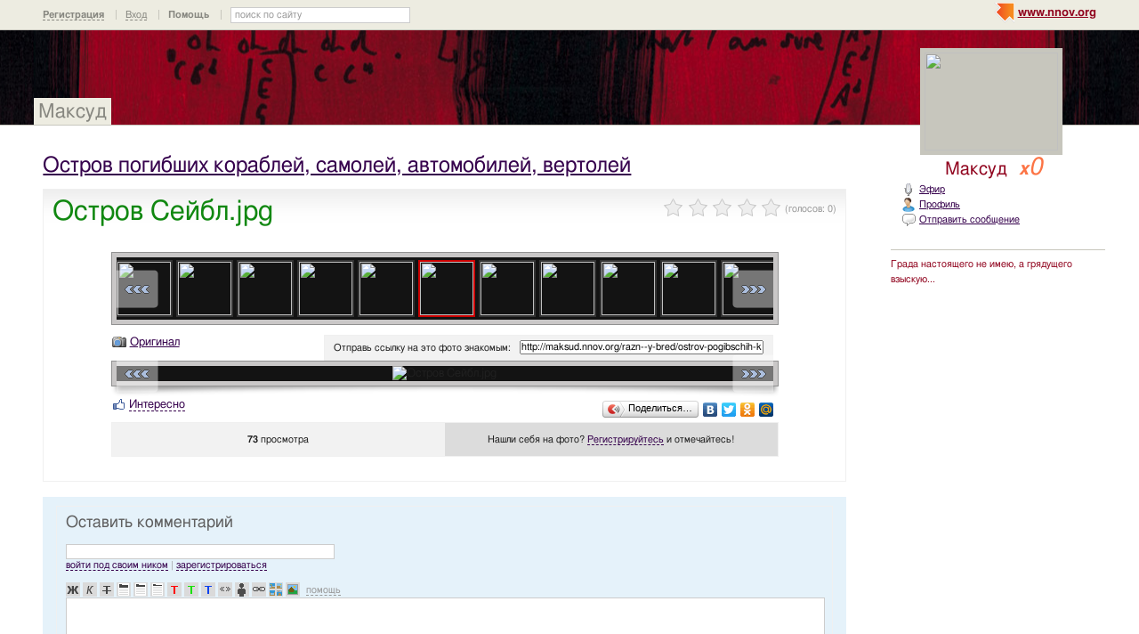

--- FILE ---
content_type: text/html; charset=utf-8
request_url: http://maksud.nnov.org/razn--y-bred/ostrov-pogibschih-korabley/6896187.html
body_size: 18807
content:
<!DOCTYPE html PUBLIC "-//W3C//DTD XHTML 1.0 Transitional//EN" "http://www.w3.org/TR/xhtml1/DTD/xhtml1-transitional.dtd">
<html xmlns="http://www.w3.org/1999/xhtml">
<head>
   <title>Остров Сейбл.jpg</title>
<meta http-equiv="Content-Type" content="text/html; charset=utf-8" />

<meta name="description" content="Остров Сейбл.jpg Нижний Новгород" /><meta name="keywords" content="автомобилей, Новгород, погибших, кораблей, вертолей, самолей, Остров, Нижний, Максуд, Сейбл" />
<link rel="shortcut icon" type="image/x-icon" href="http://img.nnov.org/favicon.ico"/>
<link rel="icon" type="image/x-icon" href="http://img.nnov.org/favicon.ico"/>
     	<link rel="alternate" type="application/rss+xml" title="Максуд" href="http://maksud.nnov.org/rss.php" />
	   <link rel="alternate" type="application/rss+xml" title="Максуд: Остров погибших кораблей, самолей, автомобилей, вертолей" href="http://maksud.nnov.org/razn--y-bred/ostrov-pogibschih-korabley/rss.php" />
   
 
            
            
    
  
   <script type="text/javascript" src="http://s.img.nnov.org/jquery,startup.js?1.2.7"></script>
  <link rel="stylesheet" href="http://s.img.nnov.org/skins,google,auto,artist_coldplay3.css;JooStest.css;Oflife.css;Beatle,common.css;myspace,menu.css;item,photoitem.css;sections,forum.css;skins,google,auto,layout.css?3.5.8" type="text/css" media="all"/>

   
 
    <script type="text/javascript" src="http://s.img.nnov.org/adwolf.js"></script>
</head>
<body id="myspace" class="js cBody full" onclick='return {"data":{"user":{"user_id":0,"login":""}},"dispatcher":"page"}' widget="Controls_Document" data='{"userId":0,"login":""}'>
  <script type="text/javascript">

  var _gaq = _gaq || [];
  _gaq.push(['_setAccount', 'UA-30406011-5']);
  _gaq.push(['_setDomainName', '.nnov.org']);
  _gaq.push(['_setSessionCookieTimeout', 7200000]);
  _gaq.push(['_trackPageview']);
  _gaq.push(['t2._setAccount', 'UA-30406011-1']);
 _gaq.push(['t2._setDomainName','none']);
 _gaq.push(['t2._setAllowLinker',true]);
  _gaq.push(['t2._trackPageview']);

  (function() {
    var ga = document.createElement('script'); ga.type = 'text/javascript'; ga.async = true;
    ga.src = ('https:' == document.location.protocol ? 'https://ssl' : 'http://www') + '.google-analytics.com/ga.js';
    var s = document.getElementsByTagName('script')[0]; s.parentNode.insertBefore(ga, s);
  })();

</script>
<!-- Yandex.Metrika counter -->
<script type="text/javascript">
(function (d, w, c) {
    (w[c] = w[c] || []).push(function() {
        try {
            w.yaCounter17734588 = new Ya.Metrika({id:17734588, enableAll: true, webvisor:true});
        } catch(e) { }
    });
    
    var n = d.getElementsByTagName("script")[0],
        s = d.createElement("script"),
        f = function () { n.parentNode.insertBefore(s, n); };
    s.type = "text/javascript";
    s.async = true;
    s.src = (d.location.protocol == "https:" ? "https:" : "http:") + "//mc.yandex.ru/metrika/watch.js";

    if (w.opera == "[object Opera]") {
        d.addEventListener("DOMContentLoaded", f);
    } else { f(); }
})(document, window, "yandex_metrika_callbacks");
</script>
<noscript><div><img src="//mc.yandex.ru/watch/17734588" style="position:absolute; left:-9999px;" alt="" /></div></noscript>
<!-- /Yandex.Metrika counter -->

<style>
.TreasurePriz {position: fixed; width: 70px; height: 100px; top:100px; left:3%; z-index: 10000; }
</style>

                        

              <noindex>
  </noindex>
<div id="header">
	<div class="bgImg" >
						<div class="topHeader">
			<div class="nnovMenu" > <ul class="menu">
  <li class="first"> <img src="http://img.nnov.org/sp.gif" class="is icoi myspacelogonnov"/><a href="http://www.nnov.org/"><b>www.nnov.org</b></a></li>
  
 </ul></div>
			     <noindex>
  <ul id="user_panel">
       <li class="first user_panel_item"><a
  href="/common/popup.php?c=classUsers&m=main_v1&s=0&users_do=reg" class="js cPopup user_panel_item_a" target="reg" pw="600" ph="450">Регистрация</a></li>
    <li class="user_panel_item"><a
  href="/common/popup.php?c=classUsers&m=main_v1&s=0&users_do=enter" class="js cPopup user_panel_item_a" target="enter" pw="600" ph="450">Вход</a></li>
              <li class="js cToolsMenu collapsed user_panel_item" onclick="return {'data' : {'css_class' : 'collapsed'}}" requires="cToggle_Holder" >
<a href="" class="js cToggle_Switch user_panel_item_a"><strong>Помощь</strong></a>
       <ul class="user_panel_tools">
       <div class="rb5">
 <div class="co">          <li class="user_panel_tools_item_topspaser"></li>
          <li class="user_panel_tools_item">За помощью обращайтесь к<br /></li>
          <li class="user_panel_tools_item"> <img src="http://img.nnov.org/sp.gif" class="is icoi he_on"/><a href="http://jasper-foter.nnov.org/" class="js cUser" target="_top" title=""><strong>jasper-foter</strong></a> <a href="http://www.nnov.co/friends/?abonentId=24514" target="_balnk">написать</a></li>
          <li class="user_panel_tools_item"> <img src="http://img.nnov.org/sp.gif" class="is icoi he_on"/><a href="http://www.nnov.org/profile/?user_id=3835706" class="js cUser" target="_top" title=""><strong>Администрация ННОВ</strong></a> <a href="http://www.nnov.co/friends/?abonentId=3835706" target="_balnk">написать</a></li>
       <div class="c"></div></div>
</div>


       </ul>
</li>
<li class="user_panel_item"><form action="http://www.nnov.org/search/" method="GET">
 <label for="headsearch">поиск по сайту</label>
 <input id="headsearch" type="text" name="q" value="" widget="Form_Decoratelabel Search_Live" />
</form></li>  </ul>
  </noindex>
  
 
 
    
 
		</div>
		<div class="title"><a href="/">Максуд</a></div>
		<div class="logoMS" >
				<a href="/common/popup.php?c=classHTML&m=avatar&user_id=1859720" title="Кликните для увеличения" class="js cPopup" pw="740" ph="744" style="border: 0px" target="uFoto"><img src="http://preview.nnov.org/avatarcrop150x110/0/18/59/1859720.jpg"/></a>

					</div>
</div></div> <div id="main">
 <div class="grid_row">
  <div class="grid_cc">
<div class="subHeader"></div>
    <div class="folderTitle">

<div class="fr">
  </div>

<div class="folderTitleName">
<h1><a href="http://maksud.nnov.org/razn--y-bred/ostrov-pogibschih-korabley/">Остров погибших кораблей, самолей, автомобилей, вертолей</a></h1>
</div>








</div>
                

             

      <img src="http://img.nnov.org/stat/6896187" />
                  <div class="rb_var9 rb9w">
 <div class="co">     <div class="itemtitle">
   <div class="imgright">      <span class="js cItem_Rate_Holder">
<nobr><span class="js cItem_Rate is rate" Ite_Code="wwwnnovru_common.myItems.6896187" comment_form="1" onclick="return { data: { secretKey: 'QJonI/[base64]/bBdcRB6rAUJ4dsBoxofcM0w35JWUDHCYaf0gktbhwMSnE6mZhs/LHPEN0cfsy6UREZrTXpGET4ysQWlMXMMm8ICcrEX+J0CF8F2TE8pyNqZx1hEbhFtY3tXbmn+N3mwTaI7zjiRIu9ZWveIwMdkFLVzdJm56UwtbAE4LammxWUBnZPg==' } }"><img src="http://img.nnov.org/img/sp.gif"/><b class="is" style="width: 0px"></b><i class="is" style="width: 0px"></i></span> <span class="notes">(голосов: <span class="js cItem_Rate_Voices">0</span>)</span></nobr>
</span></div>
   <h1 class="alt_hdr">Остров Сейбл.jpg</h1>







  </div>
  
     <a name="listPhoto" />
 <div class="js cItem_Photo_Scroll photoitem">
     <div id="panMargin" class="panMargin screen">
    <div class="panDiv inner">
     <div class="js cItem_Photo_Scroll_Holder previewHolder"><a href="http://maksud.nnov.org/razn--y-bred/ostrov-pogibschih-korabley/7078014.html#listPhoto"><img src="http://preview.nnov.org/byid60/0/7/07/80/7078014.jpg" width="60" height="60"/></a><a href="http://maksud.nnov.org/razn--y-bred/ostrov-pogibschih-korabley/7075454.html#listPhoto"><img src="http://preview.nnov.org/byid60/0/7/07/54/7075454.jpg" width="60" height="60"/></a><a href="http://maksud.nnov.org/razn--y-bred/ostrov-pogibschih-korabley/7073502.html#listPhoto"><img src="http://preview.nnov.org/byid60/0/7/07/35/7073502.jpg" width="60" height="60"/></a><a href="http://maksud.nnov.org/razn--y-bred/ostrov-pogibschih-korabley/7073495.html#listPhoto"><img src="http://preview.nnov.org/byid60/0/7/07/34/7073495.jpg" width="60" height="60"/></a><a href="http://maksud.nnov.org/razn--y-bred/ostrov-pogibschih-korabley/7069574.html#listPhoto"><img src="http://preview.nnov.org/byid60/0/7/06/95/7069574.jpg" width="60" height="60"/></a><a href="http://maksud.nnov.org/razn--y-bred/ostrov-pogibschih-korabley/7068044.html#listPhoto"><img src="http://preview.nnov.org/byid60/0/7/06/80/7068044.jpg" width="60" height="60"/></a><a href="http://maksud.nnov.org/razn--y-bred/ostrov-pogibschih-korabley/7068039.html#listPhoto"><img src="http://preview.nnov.org/byid60/0/7/06/80/7068039.jpg" width="60" height="60"/></a><a href="http://maksud.nnov.org/razn--y-bred/ostrov-pogibschih-korabley/7067742.html#listPhoto"><img src="http://preview.nnov.org/byid60/0/7/06/77/7067742.jpg" width="60" height="60"/></a><a href="http://maksud.nnov.org/razn--y-bred/ostrov-pogibschih-korabley/7067741.html#listPhoto"><img src="http://preview.nnov.org/byid60/0/7/06/77/7067741.jpg" width="60" height="60"/></a><a href="http://maksud.nnov.org/razn--y-bred/ostrov-pogibschih-korabley/7067729.html#listPhoto"><img src="http://preview.nnov.org/byid60/0/7/06/77/7067729.jpg" width="60" height="60"/></a><a href="http://maksud.nnov.org/razn--y-bred/ostrov-pogibschih-korabley/7067721.html#listPhoto"><img src="http://preview.nnov.org/byid60/0/7/06/77/7067721.jpg" width="60" height="60"/></a><a href="http://maksud.nnov.org/razn--y-bred/ostrov-pogibschih-korabley/7067720.html#listPhoto"><img src="http://preview.nnov.org/byid60/0/7/06/77/7067720.jpg" width="60" height="60"/></a><a href="http://maksud.nnov.org/razn--y-bred/ostrov-pogibschih-korabley/7067719.html#listPhoto"><img src="http://preview.nnov.org/byid60/0/7/06/77/7067719.jpg" width="60" height="60"/></a><a href="http://maksud.nnov.org/razn--y-bred/ostrov-pogibschih-korabley/7021502.html#listPhoto"><img src="http://preview.nnov.org/byid60/0/7/02/15/7021502.jpg" width="60" height="60"/></a><a href="http://maksud.nnov.org/razn--y-bred/ostrov-pogibschih-korabley/7021398.html#listPhoto"><img src="http://preview.nnov.org/byid60/0/7/02/13/7021398.jpg" width="60" height="60"/></a><a href="http://maksud.nnov.org/razn--y-bred/ostrov-pogibschih-korabley/7021386.html#listPhoto"><img src="http://preview.nnov.org/byid60/0/7/02/13/7021386.jpg" width="60" height="60"/></a><a href="http://maksud.nnov.org/razn--y-bred/ostrov-pogibschih-korabley/7018940.html#listPhoto"><img src="http://preview.nnov.org/byid60/0/7/01/89/7018940.jpg" width="60" height="60"/></a><a href="http://maksud.nnov.org/razn--y-bred/ostrov-pogibschih-korabley/7018936.html#listPhoto"><img src="http://preview.nnov.org/byid60/0/7/01/89/7018936.jpg" width="60" height="60"/></a><a href="http://maksud.nnov.org/razn--y-bred/ostrov-pogibschih-korabley/7018810.html#listPhoto"><img src="http://preview.nnov.org/byid60/0/7/01/88/7018810.jpg" width="60" height="60"/></a><a href="http://maksud.nnov.org/razn--y-bred/ostrov-pogibschih-korabley/7017686.html#listPhoto"><img src="http://preview.nnov.org/byid60/0/7/01/76/7017686.jpg" width="60" height="60"/></a><a href="http://maksud.nnov.org/razn--y-bred/ostrov-pogibschih-korabley/7017655.html#listPhoto"><img src="http://preview.nnov.org/byid60/0/7/01/76/7017655.jpg" width="60" height="60"/></a><a href="http://maksud.nnov.org/razn--y-bred/ostrov-pogibschih-korabley/7009127.html#listPhoto"><img src="http://preview.nnov.org/byid60/0/7/00/91/7009127.jpg" width="60" height="60"/></a><a href="http://maksud.nnov.org/razn--y-bred/ostrov-pogibschih-korabley/7008994.html#listPhoto"><img src="http://preview.nnov.org/byid60/0/7/00/89/7008994.jpg" width="60" height="60"/></a><a href="http://maksud.nnov.org/razn--y-bred/ostrov-pogibschih-korabley/7008790.html#listPhoto"><img src="http://preview.nnov.org/byid60/0/7/00/87/7008790.jpg" width="60" height="60"/></a><a href="http://maksud.nnov.org/razn--y-bred/ostrov-pogibschih-korabley/7008789.html#listPhoto"><img src="http://preview.nnov.org/byid60/0/7/00/87/7008789.jpg" width="60" height="60"/></a><a href="http://maksud.nnov.org/razn--y-bred/ostrov-pogibschih-korabley/7008184.html#listPhoto"><img src="http://preview.nnov.org/byid60/0/7/00/81/7008184.jpg" width="60" height="60"/></a><a href="http://maksud.nnov.org/razn--y-bred/ostrov-pogibschih-korabley/6982755.html#listPhoto"><img src="http://preview.nnov.org/byid60/0/6/98/27/6982755.jpg" width="60" height="60"/></a><a href="http://maksud.nnov.org/razn--y-bred/ostrov-pogibschih-korabley/6982745.html#listPhoto"><img src="http://preview.nnov.org/byid60/0/6/98/27/6982745.jpg" width="60" height="60"/></a><a href="http://maksud.nnov.org/razn--y-bred/ostrov-pogibschih-korabley/6982422.html#listPhoto"><img src="http://preview.nnov.org/byid60/0/6/98/24/6982422.jpg" width="60" height="60"/></a><a href="http://maksud.nnov.org/razn--y-bred/ostrov-pogibschih-korabley/6981845.html#listPhoto"><img src="http://preview.nnov.org/byid60/0/6/98/18/6981845.jpg" width="60" height="60"/></a><a href="http://maksud.nnov.org/razn--y-bred/ostrov-pogibschih-korabley/6981802.html#listPhoto"><img src="http://preview.nnov.org/byid60/0/6/98/18/6981802.jpg" width="60" height="60"/></a><a href="http://maksud.nnov.org/razn--y-bred/ostrov-pogibschih-korabley/6981734.html#listPhoto"><img src="http://preview.nnov.org/byid60/0/6/98/17/6981734.jpg" width="60" height="60"/></a><a href="http://maksud.nnov.org/razn--y-bred/ostrov-pogibschih-korabley/6980693.html#listPhoto"><img src="http://preview.nnov.org/byid60/0/6/98/06/6980693.jpg" width="60" height="60"/></a><a href="http://maksud.nnov.org/razn--y-bred/ostrov-pogibschih-korabley/6980691.html#listPhoto"><img src="http://preview.nnov.org/byid60/0/6/98/06/6980691.jpg" width="60" height="60"/></a><a href="http://maksud.nnov.org/razn--y-bred/ostrov-pogibschih-korabley/6949262.html#listPhoto"><img src="http://preview.nnov.org/byid60/0/6/94/92/6949262.jpg" width="60" height="60"/></a><a href="http://maksud.nnov.org/razn--y-bred/ostrov-pogibschih-korabley/6949259.html#listPhoto"><img src="http://preview.nnov.org/byid60/0/6/94/92/6949259.jpg" width="60" height="60"/></a><a href="http://maksud.nnov.org/razn--y-bred/ostrov-pogibschih-korabley/6949200.html#listPhoto"><img src="http://preview.nnov.org/byid60/0/6/94/92/6949200.jpg" width="60" height="60"/></a><a href="http://maksud.nnov.org/razn--y-bred/ostrov-pogibschih-korabley/6939041.html#listPhoto"><img src="http://preview.nnov.org/byid60/0/6/93/90/6939041.jpg" width="60" height="60"/></a><a href="http://maksud.nnov.org/razn--y-bred/ostrov-pogibschih-korabley/6938845.html#listPhoto"><img src="http://preview.nnov.org/byid60/0/6/93/88/6938845.jpg" width="60" height="60"/></a><a href="http://maksud.nnov.org/razn--y-bred/ostrov-pogibschih-korabley/6938771.html#listPhoto"><img src="http://preview.nnov.org/byid60/0/6/93/87/6938771.jpg" width="60" height="60"/></a><a href="http://maksud.nnov.org/razn--y-bred/ostrov-pogibschih-korabley/6937979.html#listPhoto"><img src="http://preview.nnov.org/byid60/0/6/93/79/6937979.jpg" width="60" height="60"/></a><a href="http://maksud.nnov.org/razn--y-bred/ostrov-pogibschih-korabley/6937698.html#listPhoto"><img src="http://preview.nnov.org/byid60/0/6/93/76/6937698.jpg" width="60" height="60"/></a><a href="http://maksud.nnov.org/razn--y-bred/ostrov-pogibschih-korabley/6936470.html#listPhoto"><img src="http://preview.nnov.org/byid60/0/6/93/64/6936470.jpg" width="60" height="60"/></a><a href="http://maksud.nnov.org/razn--y-bred/ostrov-pogibschih-korabley/6936468.html#listPhoto"><img src="http://preview.nnov.org/byid60/0/6/93/64/6936468.jpg" width="60" height="60"/></a><a href="http://maksud.nnov.org/razn--y-bred/ostrov-pogibschih-korabley/6936467.html#listPhoto"><img src="http://preview.nnov.org/byid60/0/6/93/64/6936467.jpg" width="60" height="60"/></a><a href="http://maksud.nnov.org/razn--y-bred/ostrov-pogibschih-korabley/6935912.html#listPhoto"><img src="http://preview.nnov.org/byid60/0/6/93/59/6935912.jpg" width="60" height="60"/></a><a href="http://maksud.nnov.org/razn--y-bred/ostrov-pogibschih-korabley/6935592.html#listPhoto"><img src="http://preview.nnov.org/byid60/0/6/93/55/6935592.jpg" width="60" height="60"/></a><a href="http://maksud.nnov.org/razn--y-bred/ostrov-pogibschih-korabley/6934236.html#listPhoto"><img src="http://preview.nnov.org/byid60/0/6/93/42/6934236.jpg" width="60" height="60"/></a><a href="http://maksud.nnov.org/razn--y-bred/ostrov-pogibschih-korabley/6934227.html#listPhoto"><img src="http://preview.nnov.org/byid60/0/6/93/42/6934227.jpg" width="60" height="60"/></a><a href="http://maksud.nnov.org/razn--y-bred/ostrov-pogibschih-korabley/6934225.html#listPhoto"><img src="http://preview.nnov.org/byid60/0/6/93/42/6934225.jpg" width="60" height="60"/></a><a href="http://maksud.nnov.org/razn--y-bred/ostrov-pogibschih-korabley/6933895.html#listPhoto"><img src="http://preview.nnov.org/byid60/0/6/93/38/6933895.jpg" width="60" height="60"/></a><a href="http://maksud.nnov.org/razn--y-bred/ostrov-pogibschih-korabley/6933889.html#listPhoto"><img src="http://preview.nnov.org/byid60/0/6/93/38/6933889.jpg" width="60" height="60"/></a><a href="http://maksud.nnov.org/razn--y-bred/ostrov-pogibschih-korabley/6933718.html#listPhoto"><img src="http://preview.nnov.org/byid60/0/6/93/37/6933718.jpg" width="60" height="60"/></a><a href="http://maksud.nnov.org/razn--y-bred/ostrov-pogibschih-korabley/6933043.html#listPhoto"><img src="http://preview.nnov.org/byid60/0/6/93/30/6933043.jpg" width="60" height="60"/></a><a href="http://maksud.nnov.org/razn--y-bred/ostrov-pogibschih-korabley/6931577.html#listPhoto"><img src="http://preview.nnov.org/byid60/0/6/93/15/6931577.jpg" width="60" height="60"/></a><a href="http://maksud.nnov.org/razn--y-bred/ostrov-pogibschih-korabley/6931550.html#listPhoto"><img src="http://preview.nnov.org/byid60/0/6/93/15/6931550.jpg" width="60" height="60"/></a><a href="http://maksud.nnov.org/razn--y-bred/ostrov-pogibschih-korabley/6931162.html#listPhoto"><img src="http://preview.nnov.org/byid60/0/6/93/11/6931162.jpg" width="60" height="60"/></a><a href="http://maksud.nnov.org/razn--y-bred/ostrov-pogibschih-korabley/6930949.html#listPhoto"><img src="http://preview.nnov.org/byid60/0/6/93/09/6930949.jpg" width="60" height="60"/></a><a href="http://maksud.nnov.org/razn--y-bred/ostrov-pogibschih-korabley/6930705.html#listPhoto"><img src="http://preview.nnov.org/byid60/0/6/93/07/6930705.jpg" width="60" height="60"/></a><a href="http://maksud.nnov.org/razn--y-bred/ostrov-pogibschih-korabley/6930621.html#listPhoto"><img src="http://preview.nnov.org/byid60/0/6/93/06/6930621.jpg" width="60" height="60"/></a><a href="http://maksud.nnov.org/razn--y-bred/ostrov-pogibschih-korabley/6930619.html#listPhoto"><img src="http://preview.nnov.org/byid60/0/6/93/06/6930619.jpg" width="60" height="60"/></a><a href="http://maksud.nnov.org/razn--y-bred/ostrov-pogibschih-korabley/6930331.html#listPhoto"><img src="http://preview.nnov.org/byid60/0/6/93/03/6930331.jpg" width="60" height="60"/></a><a href="http://maksud.nnov.org/razn--y-bred/ostrov-pogibschih-korabley/6930325.html#listPhoto"><img src="http://preview.nnov.org/byid60/0/6/93/03/6930325.jpg" width="60" height="60"/></a><a href="http://maksud.nnov.org/razn--y-bred/ostrov-pogibschih-korabley/6930320.html#listPhoto"><img src="http://preview.nnov.org/byid60/0/6/93/03/6930320.jpg" width="60" height="60"/></a><a href="http://maksud.nnov.org/razn--y-bred/ostrov-pogibschih-korabley/6929604.html#listPhoto"><img src="http://preview.nnov.org/byid60/0/6/92/96/6929604.jpg" width="60" height="60"/></a><a href="http://maksud.nnov.org/razn--y-bred/ostrov-pogibschih-korabley/6901415.html#listPhoto"><img src="http://preview.nnov.org/byid60/0/6/90/14/6901415.jpg" width="60" height="60"/></a><a href="http://maksud.nnov.org/razn--y-bred/ostrov-pogibschih-korabley/6896742.html#listPhoto"><img src="http://preview.nnov.org/byid60/0/6/89/67/6896742.jpg" width="60" height="60"/></a><a href="http://maksud.nnov.org/razn--y-bred/ostrov-pogibschih-korabley/6896469.html#listPhoto"><img src="http://preview.nnov.org/byid60/0/6/89/64/6896469.jpg" width="60" height="60"/></a><a href="http://maksud.nnov.org/razn--y-bred/ostrov-pogibschih-korabley/6896415.html#listPhoto"><img src="http://preview.nnov.org/byid60/0/6/89/64/6896415.jpg" width="60" height="60"/></a><a href="http://maksud.nnov.org/razn--y-bred/ostrov-pogibschih-korabley/6896187.html#listPhoto"><img src="http://preview.nnov.org/byid60/0/6/89/61/6896187.jpg" width="60" height="60" class="act"/></a><a href="http://maksud.nnov.org/razn--y-bred/ostrov-pogibschih-korabley/6895179.html#listPhoto"><img src="http://preview.nnov.org/byid60/0/6/89/51/6895179.jpg" width="60" height="60"/></a><a href="http://maksud.nnov.org/razn--y-bred/ostrov-pogibschih-korabley/6173195.html#listPhoto"><img src="http://preview.nnov.org/byid60/0/6/17/31/6173195.jpg" width="60" height="60"/></a><a href="http://maksud.nnov.org/razn--y-bred/ostrov-pogibschih-korabley/6173194.html#listPhoto"><img src="http://preview.nnov.org/byid60/0/6/17/31/6173194.jpg" width="60" height="60"/></a><a href="http://maksud.nnov.org/razn--y-bred/ostrov-pogibschih-korabley/6173192.html#listPhoto"><img src="http://preview.nnov.org/byid60/0/6/17/31/6173192.jpg" width="60" height="60"/></a><a href="http://maksud.nnov.org/razn--y-bred/ostrov-pogibschih-korabley/6173191.html#listPhoto"><img src="http://preview.nnov.org/byid60/0/6/17/31/6173191.jpg" width="60" height="60"/></a><a href="http://maksud.nnov.org/razn--y-bred/ostrov-pogibschih-korabley/6173188.html#listPhoto"><img src="http://preview.nnov.org/byid60/0/6/17/31/6173188.jpg" width="60" height="60"/></a><a href="http://maksud.nnov.org/razn--y-bred/ostrov-pogibschih-korabley/6173187.html#listPhoto"><img src="http://preview.nnov.org/byid60/0/6/17/31/6173187.jpg" width="60" height="60"/></a><a href="http://maksud.nnov.org/razn--y-bred/ostrov-pogibschih-korabley/6173186.html#listPhoto"><img src="http://preview.nnov.org/byid60/0/6/17/31/6173186.jpg" width="60" height="60"/></a><a href="http://maksud.nnov.org/razn--y-bred/ostrov-pogibschih-korabley/6173185.html#listPhoto"><img src="http://preview.nnov.org/byid60/0/6/17/31/6173185.jpg" width="60" height="60"/></a><a href="http://maksud.nnov.org/razn--y-bred/ostrov-pogibschih-korabley/6173184.html#listPhoto"><img src="http://preview.nnov.org/byid60/0/6/17/31/6173184.jpg" width="60" height="60"/></a><a href="http://maksud.nnov.org/razn--y-bred/ostrov-pogibschih-korabley/6173183.html#listPhoto"><img src="http://preview.nnov.org/byid60/0/6/17/31/6173183.jpg" width="60" height="60"/></a><a href="http://maksud.nnov.org/razn--y-bred/ostrov-pogibschih-korabley/6173182.html#listPhoto"><img src="http://preview.nnov.org/byid60/0/6/17/31/6173182.jpg" width="60" height="60"/></a><a href="http://maksud.nnov.org/razn--y-bred/ostrov-pogibschih-korabley/6173181.html#listPhoto"><img src="http://preview.nnov.org/byid60/0/6/17/31/6173181.jpg" width="60" height="60"/></a><a href="http://maksud.nnov.org/razn--y-bred/ostrov-pogibschih-korabley/6173180.html#listPhoto"><img src="http://preview.nnov.org/byid60/0/6/17/31/6173180.jpg" width="60" height="60"/></a><a href="http://maksud.nnov.org/razn--y-bred/ostrov-pogibschih-korabley/6173179.html#listPhoto"><img src="http://preview.nnov.org/byid60/0/6/17/31/6173179.jpg" width="60" height="60"/></a><a href="http://maksud.nnov.org/razn--y-bred/ostrov-pogibschih-korabley/6173176.html#listPhoto"><img src="http://preview.nnov.org/byid60/0/6/17/31/6173176.jpg" width="60" height="60"/></a><a href="http://maksud.nnov.org/razn--y-bred/ostrov-pogibschih-korabley/6173175.html#listPhoto"><img src="http://preview.nnov.org/byid60/0/6/17/31/6173175.jpg" width="60" height="60"/></a><a href="http://maksud.nnov.org/razn--y-bred/ostrov-pogibschih-korabley/6173174.html#listPhoto"><img src="http://preview.nnov.org/byid60/0/6/17/31/6173174.jpg" width="60" height="60"/></a><a href="http://maksud.nnov.org/razn--y-bred/ostrov-pogibschih-korabley/6173173.html#listPhoto"><img src="http://preview.nnov.org/byid60/0/6/17/31/6173173.jpg" width="60" height="60"/></a><a href="http://maksud.nnov.org/razn--y-bred/ostrov-pogibschih-korabley/6173172.html#listPhoto"><img src="http://preview.nnov.org/byid60/0/6/17/31/6173172.jpg" width="60" height="60"/></a><a href="http://maksud.nnov.org/razn--y-bred/ostrov-pogibschih-korabley/6173171.html#listPhoto"><img src="http://preview.nnov.org/byid60/0/6/17/31/6173171.jpg" width="60" height="60"/></a><a href="http://maksud.nnov.org/razn--y-bred/ostrov-pogibschih-korabley/6173169.html#listPhoto"><img src="http://preview.nnov.org/byid60/0/6/17/31/6173169.jpg" width="60" height="60"/></a><a href="http://maksud.nnov.org/razn--y-bred/ostrov-pogibschih-korabley/6173168.html#listPhoto"><img src="http://preview.nnov.org/byid60/0/6/17/31/6173168.jpg" width="60" height="60"/></a><a href="http://maksud.nnov.org/razn--y-bred/ostrov-pogibschih-korabley/6173167.html#listPhoto"><img src="http://preview.nnov.org/byid60/0/6/17/31/6173167.jpg" width="60" height="60"/></a><a href="http://maksud.nnov.org/razn--y-bred/ostrov-pogibschih-korabley/6173166.html#listPhoto"><img src="http://preview.nnov.org/byid60/0/6/17/31/6173166.jpg" width="60" height="60"/></a><a href="http://maksud.nnov.org/razn--y-bred/ostrov-pogibschih-korabley/6173163.html#listPhoto"><img src="http://preview.nnov.org/byid60/0/6/17/31/6173163.jpg" width="60" height="60"/></a><a href="http://maksud.nnov.org/razn--y-bred/ostrov-pogibschih-korabley/6173162.html#listPhoto"><img src="http://preview.nnov.org/byid60/0/6/17/31/6173162.jpg" width="60" height="60"/></a><a href="http://maksud.nnov.org/razn--y-bred/ostrov-pogibschih-korabley/6173161.html#listPhoto"><img src="http://preview.nnov.org/byid60/0/6/17/31/6173161.jpg" width="60" height="60"/></a><a href="http://maksud.nnov.org/razn--y-bred/ostrov-pogibschih-korabley/6173160.html#listPhoto"><img src="http://preview.nnov.org/byid60/0/6/17/31/6173160.jpg" width="60" height="60"/></a><a href="http://maksud.nnov.org/razn--y-bred/ostrov-pogibschih-korabley/6173159.html#listPhoto"><img src="http://preview.nnov.org/byid60/0/6/17/31/6173159.jpg" width="60" height="60"/></a><a href="http://maksud.nnov.org/razn--y-bred/ostrov-pogibschih-korabley/6173158.html#listPhoto"><img src="http://preview.nnov.org/byid60/0/6/17/31/6173158.jpg" width="60" height="60"/></a><a href="http://maksud.nnov.org/razn--y-bred/ostrov-pogibschih-korabley/6173154.html#listPhoto"><img src="http://preview.nnov.org/byid60/0/6/17/31/6173154.jpg" width="60" height="60"/></a><a href="http://maksud.nnov.org/razn--y-bred/ostrov-pogibschih-korabley/6173153.html#listPhoto"><img src="http://preview.nnov.org/byid60/0/6/17/31/6173153.jpg" width="60" height="60"/></a><a href="http://maksud.nnov.org/razn--y-bred/ostrov-pogibschih-korabley/6173152.html#listPhoto"><img src="http://preview.nnov.org/byid60/0/6/17/31/6173152.jpg" width="60" height="60"/></a><a href="http://maksud.nnov.org/razn--y-bred/ostrov-pogibschih-korabley/6173151.html#listPhoto"><img src="http://preview.nnov.org/byid60/0/6/17/31/6173151.jpg" width="60" height="60"/></a><a href="http://maksud.nnov.org/razn--y-bred/ostrov-pogibschih-korabley/6173148.html#listPhoto"><img src="http://preview.nnov.org/byid60/0/6/17/31/6173148.jpg" width="60" height="60"/></a><a href="http://maksud.nnov.org/razn--y-bred/ostrov-pogibschih-korabley/6173147.html#listPhoto"><img src="http://preview.nnov.org/byid60/0/6/17/31/6173147.jpg" width="60" height="60"/></a><a href="http://maksud.nnov.org/razn--y-bred/ostrov-pogibschih-korabley/6173143.html#listPhoto"><img src="http://preview.nnov.org/byid60/0/6/17/31/6173143.jpg" width="60" height="60"/></a><a href="http://maksud.nnov.org/razn--y-bred/ostrov-pogibschih-korabley/6173142.html#listPhoto"><img src="http://preview.nnov.org/byid60/0/6/17/31/6173142.jpg" width="60" height="60"/></a><a href="http://maksud.nnov.org/razn--y-bred/ostrov-pogibschih-korabley/6173141.html#listPhoto"><img src="http://preview.nnov.org/byid60/0/6/17/31/6173141.jpg" width="60" height="60"/></a><a href="http://maksud.nnov.org/razn--y-bred/ostrov-pogibschih-korabley/6173140.html#listPhoto"><img src="http://preview.nnov.org/byid60/0/6/17/31/6173140.jpg" width="60" height="60"/></a><a href="http://maksud.nnov.org/razn--y-bred/ostrov-pogibschih-korabley/6173139.html#listPhoto"><img src="http://preview.nnov.org/byid60/0/6/17/31/6173139.jpg" width="60" height="60"/></a><a href="http://maksud.nnov.org/razn--y-bred/ostrov-pogibschih-korabley/6173138.html#listPhoto"><img src="http://preview.nnov.org/byid60/0/6/17/31/6173138.jpg" width="60" height="60"/></a><a href="http://maksud.nnov.org/razn--y-bred/ostrov-pogibschih-korabley/6173137.html#listPhoto"><img src="http://preview.nnov.org/byid60/0/6/17/31/6173137.jpg" width="60" height="60"/></a><a href="http://maksud.nnov.org/razn--y-bred/ostrov-pogibschih-korabley/6173136.html#listPhoto"><img src="http://preview.nnov.org/byid60/0/6/17/31/6173136.jpg" width="60" height="60"/></a><a href="http://maksud.nnov.org/razn--y-bred/ostrov-pogibschih-korabley/6173132.html#listPhoto"><img src="http://preview.nnov.org/byid60/0/6/17/31/6173132.jpg" width="60" height="60"/></a><a href="http://maksud.nnov.org/razn--y-bred/ostrov-pogibschih-korabley/6173130.html#listPhoto"><img src="http://preview.nnov.org/byid60/0/6/17/31/6173130.jpg" width="60" height="60"/></a><a href="http://maksud.nnov.org/razn--y-bred/ostrov-pogibschih-korabley/6173129.html#listPhoto"><img src="http://preview.nnov.org/byid60/0/6/17/31/6173129.jpg" width="60" height="60"/></a><a href="http://maksud.nnov.org/razn--y-bred/ostrov-pogibschih-korabley/6173128.html#listPhoto"><img src="http://preview.nnov.org/byid60/0/6/17/31/6173128.jpg" width="60" height="60"/></a><a href="http://maksud.nnov.org/razn--y-bred/ostrov-pogibschih-korabley/6173127.html#listPhoto"><img src="http://preview.nnov.org/byid60/0/6/17/31/6173127.jpg" width="60" height="60"/></a><a href="http://maksud.nnov.org/razn--y-bred/ostrov-pogibschih-korabley/6173126.html#listPhoto"><img src="http://preview.nnov.org/byid60/0/6/17/31/6173126.jpg" width="60" height="60"/></a><a href="http://maksud.nnov.org/razn--y-bred/ostrov-pogibschih-korabley/6173125.html#listPhoto"><img src="http://preview.nnov.org/byid60/0/6/17/31/6173125.jpg" width="60" height="60"/></a><a href="http://maksud.nnov.org/razn--y-bred/ostrov-pogibschih-korabley/6173124.html#listPhoto"><img src="http://preview.nnov.org/byid60/0/6/17/31/6173124.jpg" width="60" height="60"/></a><a href="http://maksud.nnov.org/razn--y-bred/ostrov-pogibschih-korabley/6173123.html#listPhoto"><img src="http://preview.nnov.org/byid60/0/6/17/31/6173123.jpg" width="60" height="60"/></a><a href="http://maksud.nnov.org/razn--y-bred/ostrov-pogibschih-korabley/6173122.html#listPhoto"><img src="http://preview.nnov.org/byid60/0/6/17/31/6173122.jpg" width="60" height="60"/></a><a href="http://maksud.nnov.org/razn--y-bred/ostrov-pogibschih-korabley/6173119.html#listPhoto"><img src="http://preview.nnov.org/byid60/0/6/17/31/6173119.jpg" width="60" height="60"/></a><a href="http://maksud.nnov.org/razn--y-bred/ostrov-pogibschih-korabley/6173118.html#listPhoto"><img src="http://preview.nnov.org/byid60/0/6/17/31/6173118.jpg" width="60" height="60"/></a><a href="http://maksud.nnov.org/razn--y-bred/ostrov-pogibschih-korabley/6173117.html#listPhoto"><img src="http://preview.nnov.org/byid60/0/6/17/31/6173117.jpg" width="60" height="60"/></a></div>
    <div class="is arr left"><a href="#" class="js cItem_Photo_Scroll_Left">&larr;</a></div>
    <div class="is arr right"><a href="#" class="js cItem_Photo_Scroll_Right">&rarr;</a></div>
    </div>
   </div>
   


<div style="border: 1px solid white">
 <div class="utils"> <span class="icolink"><a href="http://img.nnov.org/data/uf/44/6/89/61/6896187_-g-N-----d------.jpg" class="" target="_blank"><img src="http://img.nnov.org/sp.gif" class="is icoi classmygallery"/>Оригинал</a></span></div>
 <div class="givelink">
  <div class="rb_var13 rb5" ebl="1" ebr="1">
 <div class="co">  <form>
   <label>Отправь ссылку на это фото знакомым:</label>
   <input type="text" value="http://maksud.nnov.org/razn--y-bred/ostrov-pogibschih-korabley/6896187.html" />
  </form>
  <div class="c"></div></div>
</div>


 </div>
</div>
<div class="screen"><div class="inner"><img src="http://preview.nnov.org/screen740/0/data/uf/44/6/89/61/6896187_-g-N-----d------.jpg" alt="Остров Сейбл.jpg" title="Остров Сейбл.jpg"/><div class="is arr left"><a href="http://maksud.nnov.org/razn--y-bred/ostrov-pogibschih-korabley/6896415.html#listPhoto">&laquo;</a></div><div class="is arr right"><a href="http://maksud.nnov.org/razn--y-bred/ostrov-pogibschih-korabley/6895179.html#listPhoto">&raquo;</a></div></div></div>

 <div><img src="http://img.nnov.org/interface/photoitem_bg.jpg" width="100%" height="12"/></div>
    <div>
<div class="fl">


      <div class=" controlLink" 
widget="Controls_Linker"
data="{
  uopClass : 'classMyItemPhoto', 
  uopId : 6896187,
  isLiked : 0  , userNoReg : 1}"
>
 <img src="http://img.nnov.org/sp.gif" class="is icoi likeIcon"/><a href="#" class="Add">Интересно</a>
<a href="#" class="showModalBlock" method="Drop">Вам интересно</a>
<div class="modalBlock" method="Drop">
<a href="#" class="Drop">Больше не интересно</a>
</div>
<span class="CountLikers hide" >(<a href="#" class="showCount" >0</a>)</span>
</div>
</div>
<div class="fr"><script type="text/javascript" src="//yandex.st/share/share.js" charset="utf-8"></script>
<noindex><div class="yashare-auto-init" data-yashareType="button" data-yashareQuickServices="yaru,vkontakte,facebook,twitter,odnoklassniki,moimir"></div></noindex></div>
<div class="c"></div>
</div>
 <div class="rb_var13 rb5">
 <div class="co">      <div class="figures"><div><strong>   
73 </strong> просмотра</div></div>
  <div class="inphoto"><div>      Нашли себя на фото? <a
  href="/common/popup.php?c=classUsers&m=main_v1&s=0&users_do=reg" class="js cPopup" target="reg" pw="600" ph="450">Регистрируйтесь</a> и отмечайтесь!
   </div></div>
 <div class="c"></div></div>
</div>
<br />

 <div class="c"></div>
 </div>
<div class="c"></div></div>
</div>
<br />



              <a name="comments" />
<div class="rb5 cRoundBox rb_var2 rb9" etl="1" etr="1">
 <div class="co"><div class="fr"></div>
<h3>Оставить комментарий</h3>
						<noindex>
		
	

	
	

	
	 <div class="js cForms_PopupSubmitter" requires="cPopup" href="/common/popup.php?c=DNK_Forum_Thread_Block&m=classMyItemComment&fta=reply&unid=classMyItemPhoto.6896187" pw="700" ph="700" target="enter">
		<form enctype="multipart/form-data" method="post" name="postform" class="js cForms_Container common_form">
	  
	  <input type="hidden" name="kod" value="код" />

	  

	  

	  		
	    <input type="text" maxlength="20" name="login" value="" class="js cForms_Text txtfld"/> 
	      <div class="notes">
                <a href="/common/popup.php?c=classUsers&m=main_v1&s=0&users_do=enter" class="js cPopup" target="userEnter" pw="500" ph="400">войти под своим ником</a>
	        | <a href="/common/popup.php?c=classUsers&m=main_v1&s=0&users_do=reg" class="js cPopup" target="userReg" pw="500" ph="400">зарегистрироваться</a>
		<br /><br />
	      </div>
            
	  
	
	
	  
	      <div class="js cForms_TextEditor">
    <div id="butns">
     <a href="#" class="js cForms_TextEditor_insTag" insTag="b" tabindex="32767" title="Полужирный"><img src="http://img.nnov.org/sp.gif" class="b"/></a>
     <a href="#" class="js cForms_TextEditor_insTag" insTag="i" tabindex="32767" title="Курсив"><img src="http://img.nnov.org/sp.gif" class="i"/></a>
     <a href="#" class="js cForms_TextEditor_insTag" insTag="strike" tabindex="32767" title="Перечеркнутый"><img src="http://img.nnov.org/sp.gif" class="strike" /></a>
     <a href="#" class="js cForms_TextEditor_insTag" insTag="h1" tabindex="32767" title="Заголовок 1"><img src="http://img.nnov.org/sp.gif" class="h1"/></a>
     <a href="#" class="js cForms_TextEditor_insTag" insTag="h2" tabindex="32767" title="Заголовок 2"><img src="http://img.nnov.org/sp.gif" class="h2"/></a>
     <a href="#" class="js cForms_TextEditor_insTag" insTag="h3" tabindex="32767" title="Заголовок 3"><img src="http://img.nnov.org/sp.gif" class="h3"/></a>
     <a href="#" class="js cForms_TextEditor_insTag" insTag="red" tabindex="32767" title="Красный"><img src="http://img.nnov.org/sp.gif" class="red" /></a>
     <a href="#" class="js cForms_TextEditor_insTag" insTag="green" tabindex="32767" title="Зеленый"><img src="http://img.nnov.org/sp.gif" class="green" /></a>
     <a href="#" class="js cForms_TextEditor_insTag" insTag="blue" tabindex="32767" title="Синий"><img src="http://img.nnov.org/sp.gif" class="blue"/></a>
     <a href="#" class="js cForms_TextEditor_insTag" insTag="quote" tabindex="32767" title="Цитировать"><img src="http://img.nnov.org/sp.gif" class="quote"/></a>
          <a href="#" class="js cForms_TextEditor_insTag" insTag="user" tabindex="32767" title="Пользователь"><img src="http://img.nnov.org/sp.gif" class="user"/></a>

     <a href="#" class="js cForms_TextEditor_insUrl" tabindex="32767" title="Ссылка"><img src="http://img.nnov.org/sp.gif" class="url"/></a>
     <a href="#" class="js cForms_TextEditor_insPhoto" tabindex="32767" title="Фотогалерея"><img src="http://img.nnov.org/sp.gif" class="photo"/></a>
     <a href="/common/popup.php?c=classHTML&m=myupload_v2" class="js cForms_TextEditor_insUpload" requires="cPopup" pw="600" ph="500" target="myUpload" title="Загрузить файл" tabindex="32767"><img src="http://img.nnov.org/sp.gif" class="upload"/></a>
  &nbsp;<a href="/common/popup.php?c=classHTML&m=html_help" class="js cPopup notes" target="htmlHelp" pw="500" ph="400">помощь</a>
    </div>
    <div class="js cForms_TextEditor_ImageHolder" preview="byid60"></div>
<textarea
  id="PostMsg"
  name="message"
  class="js cForms_Textarea ta"
></textarea>

  </div>	  
	
	  		
	    <label>Решение задачи (прописью):</label>
	      <div class="notes">Вы не зарегистрированы, решите арифметическую задачу на картинке,<br/>введите ответ <b>прописью</b> <br />(<a href="" onclick="document.getElementById('capt').src = document.getElementById('capt').src + '?rnd=89315'; return false">обновить картинку</a>).</div>
	    
	    <dd><input type="text" name="captcha" class="js cForms_Text txtfld" tabindex="1" /><br />
	      <img src="/common/lcaptcha.php?rnd=45032" id="capt"/>
	    </dd>
	  <div style="text-align: center;"> <input type="submit" class="btn" value="Отправить" /></div>
	    <input type="hidden" name="Update" value="1" />

	</form></div>
</noindex><div class="c"></div></div>
</div>
<br />

  </div>
  <div class="grid_r">
    

   <div class="myspace_owner">
         <div class="titleOwner">Максуд <a class="reting" href="http://www.nnov.org/user/rating/?cPart=1#ratingPlace">
<i>x</i>0</a>

</div>
   <ul>
    <li> <div class="icolink"><a href="/?Do=airLenta" class=""><img src="http://img.nnov.org/sp.gif" class="is icoi airItemMenu"/>Эфир</a></div></li>
    <li> <div class="icolink"><a href="/?Do=Portret" class=""><img src="http://img.nnov.org/sp.gif" class="is icoi he_on"/>Профиль</a></div></li>
         <li>  <a href="http://nnov.co/message/?abonentId=1859720" title="Отправить сообщение" target="_blank" class="icolink"  rel="nofollow" > <img src="http://img.nnov.org/sp.gif" class="is icoi thumb_comment"/>Отправить сообщение</a>
</li>
       </ul>
<br/>

      <hr />
      Града настоящего не имею, а грядущего взыскую...      </div>

        
 

<br/>
  
<div class="banner" style=""><noindex rel='nofollow'> <script async src='//pagead2.googlesyndication.com/pagead/js/adsbygoogle.js'></script> <!-- nnov_240_400 --> <ins class='adsbygoogle'      style='display:inline-block;width:240px;height:400px'      data-ad-client='ca-pub-6231255325161292'      data-ad-slot='2190466899'></ins> <script> (adsbygoogle = window.adsbygoogle || []).push({}); </script> </noindex><img src="http://www.nnov.org/hints/show/7061.banner_240.jpg" width="1" height="1" /></div><br/>



 
  <div class="myspace_menu">
  <div class="imgright"><a href="/?Do=MyLenta">Лента</a></div>
  <h2>Папки</h2>
     <ul class="">
                          <li>
           <div class="icolink"><a href="/kalendur/" class=""><img src="http://img.nnov.org/sp.gif" class="is icoi classmyblog"/>Календурь</a> <span class="count">(2)</span></div>    </li>
                             <li>
           <div class="icolink"><a href="/pozhelaniya/" class=""><img src="http://img.nnov.org/sp.gif" class="is icoi classmygallery"/>Пожелания</a> <span class="count">(14)</span></div>    </li>
                             <li class="js cMySpace_Menu_List">
     <div class="js cMySpace_Menu_Switcher is swtch_down" state=""></div>      <div class="icolink"><a href="/kart1/" class=""><img src="http://img.nnov.org/sp.gif" class="is icoi classmyblog"/>Карты</a></div>             <ul class="dno">
                          <li>
           <div class="icolink"><a href="/kart1/patsanskie-kart---nizhnego-i-cheboksar/" class=""><img src="http://img.nnov.org/sp.gif" class="is icoi classmygallery"/>Пацанские карты Нижнего, Нижегородской области и Чебоксар</a> <span class="count">(5)</span></div>    </li>
                             <li>
           <div class="icolink"><a href="/kart1/kart---nizhnego-novgoroda-i-oblasti/" class=""><img src="http://img.nnov.org/sp.gif" class="is icoi classmygallery"/>Карты Нижнего Новгорода и окрестностей</a> <span class="count">(31)</span></div>    </li>
                             <li>
           <div class="icolink"><a href="/kart1/kart/" class=""><img src="http://img.nnov.org/sp.gif" class="is icoi classmygallery"/>Карты городов пребывания</a> <span class="count">(27)</span></div>    </li>
       </ul>
    </li>
                             <li>
           <div class="icolink"><a href="/skr--t--e-tehnicheskie-vozmozhnosti/" class=""><img src="http://img.nnov.org/sp.gif" class="is icoi classmyblog"/>Скрытые технические возможности</a> <span class="count">(6)</span></div>    </li>
                             <li>
           <div class="icolink"><a href="/zmei-eskulappa/" class=""><img src="http://img.nnov.org/sp.gif" class="is icoi classmyblog"/>Змеи Эскулапа</a> <span class="count">(7)</span></div>    </li>
                             <li class="js cMySpace_Menu_List">
     <div class="js cMySpace_Menu_Switcher is swtch_down" state=""></div>      <div class="icolink"><a href="/nehoroschie-izlischestva/" class=""><img src="http://img.nnov.org/sp.gif" class="is icoi classmyblog"/>Нехорошие излишества</a> <span class="count">(2)</span></div>             <ul class="dno">
                          <li>
           <div class="icolink"><a href="/nehoroschie-izlischestva/zhratva/" class=""><img src="http://img.nnov.org/sp.gif" class="is icoi classmyblog"/>Жратва</a> <span class="count">(8)</span></div>    </li>
                             <li>
           <div class="icolink"><a href="/nehoroschie-izlischestva/kurevo/" class=""><img src="http://img.nnov.org/sp.gif" class="is icoi classmyblog"/>Курево</a> <span class="count">(4)</span></div>    </li>
                             <li>
           <div class="icolink"><a href="/nehoroschie-izlischestva/maschrum/" class=""><img src="http://img.nnov.org/sp.gif" class="is icoi classmyblog"/>Машрумы</a> <span class="count">(12)</span></div>    </li>
                             <li class="js cMySpace_Menu_List">
     <div class="js cMySpace_Menu_Switcher is swtch_down" state=""></div>      <div class="icolink"><a href="/nehoroschie-izlischestva/buhlo/" class=""><img src="http://img.nnov.org/sp.gif" class="is icoi classmyblog"/>Бухло</a> <span class="count">(43)</span></div>             <ul class="dno">
                          <li>
           <div class="icolink"><a href="/nehoroschie-izlischestva/buhlo/vinishe/" class=""><img src="http://img.nnov.org/sp.gif" class="is icoi classmygallery"/>Винище</a> <span class="count">(68)</span></div>    </li>
       </ul>
    </li>
       </ul>
    </li>
                             <li>
           <div class="icolink"><a href="/poeziya/" class=""><img src="http://img.nnov.org/sp.gif" class="is icoi classmyblog"/>Поэзия Павла Емельянова</a> <span class="count">(7)</span></div>    </li>
                             <li class="js cMySpace_Menu_List">
     <div class="js cMySpace_Menu_Switcher is swtch_down" state=""></div>      <div class="icolink"><a href="/obnazhenka/" class=""><img src="http://img.nnov.org/sp.gif" class="is icoi classmygallery"/>Обна. РУ. жёнка</a> <span class="count">(1164)</span></div>             <ul class="dno">
                          <li>
           <div class="icolink"><a href="/obnazhenka/golaya-dura-v-avstralii/" class=""><img src="http://img.nnov.org/sp.gif" class="is icoi classmygallery"/>Голая дура в Австралии</a> <span class="count">(10)</span></div>    </li>
                             <li>
           <div class="icolink"><a href="/obnazhenka/baba-yoga/" class=""><img src="http://img.nnov.org/sp.gif" class="is icoi classmygallery"/>Баба-Йога</a> <span class="count">(7)</span></div>    </li>
                             <li>
           <div class="icolink"><a href="/obnazhenka/za-minetorom/" class=""><img src="http://img.nnov.org/sp.gif" class="is icoi classmygallery"/>За минетором</a> <span class="count">(60)</span></div>    </li>
                             <li>
           <div class="icolink"><a href="/obnazhenka/b--tovoe/" class=""><img src="http://img.nnov.org/sp.gif" class="is icoi classmygallery"/>Бытовуха</a> <span class="count">(29)</span></div>    </li>
                             <li>
           <div class="icolink"><a href="/obnazhenka/yabvdul/" class=""><img src="http://img.nnov.org/sp.gif" class="is icoi classmygallery"/>Ябвдул</a> <span class="count">(645)</span></div>    </li>
                             <li>
           <div class="icolink"><a href="/obnazhenka/gololazki/" class=""><img src="http://img.nnov.org/sp.gif" class="is icoi classmygallery"/>Гололазки</a> <span class="count">(20)</span></div>    </li>
                             <li>
           <div class="icolink"><a href="/obnazhenka/poezdato/" class=""><img src="http://img.nnov.org/sp.gif" class="is icoi classmygallery"/>ПОЕЗДАТО</a> <span class="count">(29)</span></div>    </li>
                             <li>
           <div class="icolink"><a href="/obnazhenka/ekabu-ru/" class=""><img src="http://img.nnov.org/sp.gif" class="is icoi classmygallery"/>EKABU.RU</a> <span class="count">(101)</span></div>    </li>
                             <li>
           <div class="icolink"><a href="/obnazhenka/kuh-nya/" class=""><img src="http://img.nnov.org/sp.gif" class="is icoi classmygallery"/>На кух - ню!</a> <span class="count">(38)</span></div>    </li>
                             <li>
           <div class="icolink"><a href="/obnazhenka/uzkoglazoe-bikini/" class=""><img src="http://img.nnov.org/sp.gif" class="is icoi classmygallery"/>Узкоглазое бикини</a> <span class="count">(25)</span></div>    </li>
                             <li>
           <div class="icolink"><a href="/obnazhenka/s-pivom/" class=""><img src="http://img.nnov.org/sp.gif" class="is icoi classmygallery"/>С пивом</a> <span class="count">(32)</span></div>    </li>
                             <li>
           <div class="icolink"><a href="/obnazhenka/esteticheskaya-erotika-zhana-filippa-pitera/" class=""><img src="http://img.nnov.org/sp.gif" class="is icoi classmygallery"/>Эстетско-гламурная эротика Жана-Филиппа Питера</a> <span class="count">(64)</span></div>    </li>
                             <li>
           <div class="icolink"><a href="/obnazhenka/jasmine-delatori/" class=""><img src="http://img.nnov.org/sp.gif" class="is icoi classmygallery"/>Jasmine Delatori</a> <span class="count">(37)</span></div>    </li>
                             <li>
           <div class="icolink"><a href="/obnazhenka/koschachya-tema/" class=""><img src="http://img.nnov.org/sp.gif" class="is icoi classmygallery"/>Хорошо быть кисою...</a> <span class="count">(112)</span></div>    </li>
                             <li>
           <div class="icolink"><a href="/obnazhenka/solo/" class=""><img src="http://img.nnov.org/sp.gif" class="is icoi classmygallery"/>Шәрә албом</a> <span class="count">(1333)</span></div>    </li>
                             <li class="js cMySpace_Menu_List">
     <div class="js cMySpace_Menu_Switcher is swtch_down" state=""></div>      <div class="icolink"><a href="/obnazhenka/dani-daniels---zvezda-pornuhi/" class=""><img src="http://img.nnov.org/sp.gif" class="is icoi classmygallery"/>Dani Daniels</a> <span class="count">(876)</span></div>             <ul class="dno">
                          <li>
           <div class="icolink"><a href="/obnazhenka/dani-daniels---zvezda-pornuhi/yaytsa-deni-deniels/" class=""><img src="http://img.nnov.org/sp.gif" class="is icoi classmygallery"/>Яйца Дэни Дэниэлс</a> <span class="count">(16)</span></div>    </li>
                             <li>
           <div class="icolink"><a href="/obnazhenka/dani-daniels---zvezda-pornuhi/ne-tolko-porno/" class=""><img src="http://img.nnov.org/sp.gif" class="is icoi classmygallery"/>НЕ ТОЛЬКО ПОРНО....</a> <span class="count">(36)</span></div>    </li>
       </ul>
    </li>
                             <li>
           <div class="icolink"><a href="/obnazhenka/dzhins/" class=""><img src="http://img.nnov.org/sp.gif" class="is icoi classmygallery"/>С джинсами и без</a> <span class="count">(7)</span></div>    </li>
                             <li>
           <div class="icolink"><a href="/obnazhenka/bez/" class=""><img src="http://img.nnov.org/sp.gif" class="is icoi classmygallery"/>Anorexia nevrosa striptease</a> <span class="count">(16)</span></div>    </li>
                             <li>
           <div class="icolink"><a href="/obnazhenka/erotitest--e-foto/" class=""><img src="http://img.nnov.org/sp.gif" class="is icoi classmygallery"/>ЭроТИТИСТЫЕ фото</a> <span class="count">(100)</span></div>    </li>
       </ul>
    </li>
                             <li class="js cMySpace_Menu_List">
     <div class="js cMySpace_Menu_Switcher is swtch_down" state=""></div>      <div class="icolink"><a href="/sob--tiya/" class=""><img src="http://img.nnov.org/sp.gif" class="is icoi classmyblog"/>События</a> <span class="count">(38)</span></div>             <ul class="dno">
                          <li class="js cMySpace_Menu_List">
     <div class="js cMySpace_Menu_Switcher is swtch_down" state=""></div>      <div class="icolink"><a href="/sob--tiya/den-pobed---v-stalingradskoy-bitve-v-1943-godu/" class=""><img src="http://img.nnov.org/sp.gif" class="is icoi classmyblog"/>ДАТЫ </a> <span class="count">(17)</span></div>             <ul class="dno">
                          <li>
           <div class="icolink"><a href="/sob--tiya/den-pobed---v-stalingradskoy-bitve-v-1943-godu/nudelya/" class=""><img src="http://img.nnov.org/sp.gif" class="is icoi classmyblog"/>Это нуделя... Das ist die Woche...</a> <span class="count">(7)</span></div>    </li>
       </ul>
    </li>
       </ul>
    </li>
                             <li class="js cMySpace_Menu_List">
     <div class="js cMySpace_Menu_Switcher is swtch_down" state=""></div>      <div class="icolink"><a href="/moi-foto/" class=""><img src="http://img.nnov.org/sp.gif" class="is icoi classmygallery"/>МОИ фото</a> <span class="count">(17)</span></div>             <ul class="dno">
                          <li>
           <div class="icolink"><a href="/moi-foto/poslednie/" class=""><img src="http://img.nnov.org/sp.gif" class="is icoi classmygallery"/>Последние (2 июля 2016, 11 февраля, 23(24) июня, 24 июля 2017), январь 2018 г.</a> <span class="count">(28)</span></div>    </li>
                             <li>
           <div class="icolink"><a href="/moi-foto/surov--e-god/" class=""><img src="http://img.nnov.org/sp.gif" class="is icoi classmygallery"/>Суровые годы</a> <span class="count">(5)</span></div>    </li>
                             <li>
           <div class="icolink"><a href="/moi-foto/schkol---v-zhizni/" class=""><img src="http://img.nnov.org/sp.gif" class="is icoi classmygallery"/>Школы в жизни</a> <span class="count">(8)</span></div>    </li>
                             <li>
           <div class="icolink"><a href="/moi-foto/star--e-god-------cheboksar---2000/" class=""><img src="http://img.nnov.org/sp.gif" class="is icoi classmygallery"/>Старые годы... (Чебоксары-2000)</a> <span class="count">(6)</span></div>    </li>
                             <li>
           <div class="icolink"><a href="/moi-foto/s-schupaschkarkas---cheboksarskiy-r-on-iyul-95-go/" class=""><img src="http://img.nnov.org/sp.gif" class="is icoi classmygallery"/>с.Шупашкаркасы,Чебоксарский р-он,июль 95-го</a> <span class="count">(4)</span></div>    </li>
                             <li>
           <div class="icolink"><a href="/moi-foto/den-rozhdeniya-2010/" class=""><img src="http://img.nnov.org/sp.gif" class="is icoi classmygallery"/>День рождения-2010</a> <span class="count">(4)</span></div>    </li>
                             <li>
           <div class="icolink"><a href="/moi-foto/dot-otd--ha--volzhanka---solnechn--y-bereg--avgust/" class=""><img src="http://img.nnov.org/sp.gif" class="is icoi classmygallery"/>Дом отдыха "Волжанка"/"Солнечный берег" август-сентябрь 2002 г.</a> <span class="count">(8)</span></div>    </li>
                             <li>
           <div class="icolink"><a href="/moi-foto/staraya-tusovka/" class=""><img src="http://img.nnov.org/sp.gif" class="is icoi classmygallery"/>Старая тусовка</a> <span class="count">(25)</span></div>    </li>
                             <li>
           <div class="icolink"><a href="/moi-foto/kak-vo-krasnom-vo-kremle/" class=""><img src="http://img.nnov.org/sp.gif" class="is icoi classmygallery"/>Как во красном во Кремле...</a> <span class="count">(6)</span></div>    </li>
                             <li>
           <div class="icolink"><a href="/moi-foto/photos/" class=""><img src="http://img.nnov.org/sp.gif" class="is icoi classmygallery"/>Галерея 2005-2010</a> <span class="count">(19)</span></div>    </li>
       </ul>
    </li>
                             <li>
           <div class="icolink"><a href="/ritsuhi/" class=""><img src="http://img.nnov.org/sp.gif" class="is icoi classmyblog"/>Литература</a> <span class="count">(57)</span></div>    </li>
                             <li class="js cMySpace_Menu_List">
     <div class="js cMySpace_Menu_Switcher is swtch_down" state=""></div>      <div class="icolink"><a href="/art-gallery/" class=""><img src="http://img.nnov.org/sp.gif" class="is icoi classmyblog"/>Art Gallery</a> <span class="count">(38)</span></div>             <ul class="dno">
                          <li>
           <div class="icolink"><a href="/art-gallery/variant---budushego/" class=""><img src="http://img.nnov.org/sp.gif" class="is icoi classmygallery"/>Варианты будущего</a> <span class="count">(10)</span></div>    </li>
                             <li>
           <div class="icolink"><a href="/art-gallery/kinematograficheskiy-kalendar-2017/" class=""><img src="http://img.nnov.org/sp.gif" class="is icoi classmygallery"/>Кинематографический календарь 2017</a> <span class="count">(10)</span></div>    </li>
                             <li>
           <div class="icolink"><a href="/art-gallery/nizhniy-novgorod-posle-kontsa--fotohudozhnik-kiril/" class=""><img src="http://img.nnov.org/sp.gif" class="is icoi classmygallery"/>Нижний Новгород после конца (фотохудожник Кирилл Жерихов)</a> <span class="count">(6)</span></div>    </li>
                             <li>
           <div class="icolink"><a href="/art-gallery/veyder-v-tumane/" class=""><img src="http://img.nnov.org/sp.gif" class="is icoi classmygallery"/>Вейдер в тумане</a> <span class="count">(9)</span></div>    </li>
                             <li>
           <div class="icolink"><a href="/art-gallery/noch-pered-rozhdestvom/" class=""><img src="http://img.nnov.org/sp.gif" class="is icoi classmygallery"/>Ночь перед Рождеством</a> <span class="count">(9)</span></div>    </li>
                             <li>
           <div class="icolink"><a href="/art-gallery/vechera-na-hutore-bliz-tatuina/" class=""><img src="http://img.nnov.org/sp.gif" class="is icoi classmygallery"/>Вечера на хуторе близ Татуина</a> <span class="count">(4)</span></div>    </li>
                             <li>
           <div class="icolink"><a href="/art-gallery/multiplikatsionn--e-uzhas/" class=""><img src="http://img.nnov.org/sp.gif" class="is icoi classmygallery"/>Мультипликационные ужасы</a> <span class="count">(6)</span></div>    </li>
                             <li>
           <div class="icolink"><a href="/art-gallery/pencil-vs-camera-by-ben-heine/" class=""><img src="http://img.nnov.org/sp.gif" class="is icoi classmygallery"/>Pencil vs Camera by Ben Heine</a> <span class="count">(11)</span></div>    </li>
                             <li>
           <div class="icolink"><a href="/art-gallery/mumi-trolli/" class=""><img src="http://img.nnov.org/sp.gif" class="is icoi classmygallery"/>Муми-тролли</a> <span class="count">(50)</span></div>    </li>
                             <li>
           <div class="icolink"><a href="/art-gallery/mir-posle-apokalipsisa/" class=""><img src="http://img.nnov.org/sp.gif" class="is icoi classmygallery"/>Мир после Апокалипсиса</a> <span class="count">(70)</span></div>    </li>
                             <li>
           <div class="icolink"><a href="/art-gallery/kartin---maslom-ot-karen-tarlton/" class=""><img src="http://img.nnov.org/sp.gif" class="is icoi classmygallery"/>Картины маслом от Карен Тарлтон</a> <span class="count">(45)</span></div>    </li>
                             <li>
           <div class="icolink"><a href="/art-gallery/deepression-unrest/" class=""><img src="http://img.nnov.org/sp.gif" class="is icoi classmygallery"/>Deepression Unrest</a> <span class="count">(27)</span></div>    </li>
                             <li>
           <div class="icolink"><a href="/art-gallery/4-sezona-v/" class=""><img src="http://img.nnov.org/sp.gif" class="is icoi classmygallery"/>4 сезона в ....</a> <span class="count">(4)</span></div>    </li>
                             <li>
           <div class="icolink"><a href="/art-gallery/podborka-kreativn--h-tualetn--h-tablichek/" class=""><img src="http://img.nnov.org/sp.gif" class="is icoi classmygallery"/>Подборка креативных туалетных табличек</a> <span class="count">(9)</span></div>    </li>
                             <li>
           <div class="icolink"><a href="/art-gallery/michal-dziekan-i-ego-karikatur---na-naschu-zhizn/" class=""><img src="http://img.nnov.org/sp.gif" class="is icoi classmygallery"/>michal dziekan и его карикатуры на нашу жизнь</a> <span class="count">(45)</span></div>    </li>
                             <li>
           <div class="icolink"><a href="/art-gallery/vinni-p--h-ch-z-prizmu-mirovogo-kinbenimatografa/" class=""><img src="http://img.nnov.org/sp.gif" class="is icoi classmygallery"/>Винни-Пых ч/з призму мирового и отечественного кибениматографа</a> <span class="count">(25)</span></div>    </li>
                             <li>
           <div class="icolink"><a href="/art-gallery/nasekin/" class=""><img src="http://img.nnov.org/sp.gif" class="is icoi classmygallery"/>Насекин</a> <span class="count">(12)</span></div>    </li>
                             <li>
           <div class="icolink"><a href="/art-gallery/yaz--cheskie-run/" class=""><img src="http://img.nnov.org/sp.gif" class="is icoi classmygallery"/>Языческие руны</a> <span class="count">(13)</span></div>    </li>
       </ul>
    </li>
                             <li class="js cMySpace_Menu_List">
     <div class="js cMySpace_Menu_Switcher is swtch_up" state="1"></div>      <div class="icolink"><a href="/razn--y-bred/" class=""><img src="http://img.nnov.org/sp.gif" class="is icoi classmyblog"/>Разный бред</a> <span class="count">(108)</span></div>             <ul class="dbl">
                          <li>
           <div class="icolink"><a href="/razn--y-bred/kafka/" class=""><img src="http://img.nnov.org/sp.gif" class="is icoi classmygallery"/>Кафка</a> <span class="count">(4)</span></div>    </li>
                             <li>
           <div class="icolink"><a href="/razn--y-bred/ostrov-pogibschih-korabley/" class=""><img src="http://img.nnov.org/sp.gif" class="is icoi classmygallery"/><strong>Остров погибших кораблей, самолей, автомобилей, вертолей</strong></a> <span class="count">(128)</span></div>    </li>
                             <li>
           <div class="icolink"><a href="/razn--y-bred/sam--e-krasiv--e-zabroschenn--e-mesta-v-mire/" class=""><img src="http://img.nnov.org/sp.gif" class="is icoi classmygallery"/>Самые красивые заброшенные места в мире</a> <span class="count">(9)</span></div>    </li>
                             <li>
           <div class="icolink"><a href="/razn--y-bred/strann--e-nazvaniya/" class=""><img src="http://img.nnov.org/sp.gif" class="is icoi classmyblog"/>Странные названия</a> <span class="count">(14)</span></div>    </li>
                             <li>
           <div class="icolink"><a href="/razn--y-bred/zabroschenn--e-zhelezn--e-dorogi/" class=""><img src="http://img.nnov.org/sp.gif" class="is icoi classmygallery"/>Заброшенные железные дороги</a> <span class="count">(9)</span></div>    </li>
                             <li>
           <div class="icolink"><a href="/razn--y-bred/chto-takoe-elemental-i-kak-s-nim-borotsya/" class=""><img src="http://img.nnov.org/sp.gif" class="is icoi classmyblog"/>Что такое элементаль и как с ним бороться</a> <span class="count">(1)</span></div>    </li>
                             <li class="js cMySpace_Menu_List">
     <div class="js cMySpace_Menu_Switcher is swtch_down" state=""></div>      <div class="icolink"><a href="/razn--y-bred/raznoe/" class=""><img src="http://img.nnov.org/sp.gif" class="is icoi classmyblog"/>Всяко - разно</a> <span class="count">(113)</span></div>             <ul class="dno">
                          <li>
           <div class="icolink"><a href="/razn--y-bred/raznoe/tsen---v-sssr/" class=""><img src="http://img.nnov.org/sp.gif" class="is icoi classmygallery"/>ЦЕНЫ В СССР   </a> <span class="count">(7)</span></div>    </li>
       </ul>
    </li>
       </ul>
    </li>
                             <li>
           <div class="icolink"><a href="/istoricheskie-anekdot/" class=""><img src="http://img.nnov.org/sp.gif" class="is icoi classmyblog"/>Исторические анекдоты</a> <span class="count">(8)</span></div>    </li>
                             <li>
           <div class="icolink"><a href="/staroe-kino/" class=""><img src="http://img.nnov.org/sp.gif" class="is icoi classmyblog"/>Старое/новое кино</a> <span class="count">(23)</span></div>    </li>
                             <li class="js cMySpace_Menu_List">
     <div class="js cMySpace_Menu_Switcher is swtch_down" state=""></div>      <div class="icolink"><a href="/music-video/" class=""><img src="http://img.nnov.org/sp.gif" class="is icoi classmyblog"/>Песни радости и счастья</a> <span class="count">(18)</span></div>             <ul class="dno">
                          <li>
           <div class="icolink"><a href="/music-video/maechki/" class=""><img src="http://img.nnov.org/sp.gif" class="is icoi classmygallery"/>Маечки</a> <span class="count">(2)</span></div>    </li>
                             <li>
           <div class="icolink"><a href="/music-video/poeziya-voyn----luchsche-b---t---ostavalsya-doma/" class=""><img src="http://img.nnov.org/sp.gif" class="is icoi classmygallery"/>Поэзия войны: лучше бы ты оставался дома</a> <span class="count">(9)</span></div>    </li>
                             <li>
           <div class="icolink"><a href="/music-video/myaso/" class=""><img src="http://img.nnov.org/sp.gif" class="is icoi classmygallery"/>Мясо</a> <span class="count">(12)</span></div>    </li>
                             <li>
           <div class="icolink"><a href="/music-video/oboi/" class=""><img src="http://img.nnov.org/sp.gif" class="is icoi classmygallery"/>Тиамать твою...</a> <span class="count">(14)</span></div>    </li>
                             <li>
           <div class="icolink"><a href="/music-video/pop/" class=""><img src="http://img.nnov.org/sp.gif" class="is icoi classmyblog"/>Поп</a> <span class="count">(11)</span></div>    </li>
                             <li>
           <div class="icolink"><a href="/music-video/klassika/" class=""><img src="http://img.nnov.org/sp.gif" class="is icoi classmyblog"/>Классика</a> <span class="count">(13)</span></div>    </li>
                             <li>
           <div class="icolink"><a href="/music-video/indastrial/" class=""><img src="http://img.nnov.org/sp.gif" class="is icoi classmyblog"/>Индастриал</a> <span class="count">(11)</span></div>    </li>
                             <li>
           <div class="icolink"><a href="/music-video/pank/" class=""><img src="http://img.nnov.org/sp.gif" class="is icoi classmyblog"/>Панк</a> <span class="count">(11)</span></div>    </li>
                             <li class="js cMySpace_Menu_List">
     <div class="js cMySpace_Menu_Switcher is swtch_down" state=""></div>      <div class="icolink"><a href="/music-video/tyazhprom/" class=""><img src="http://img.nnov.org/sp.gif" class="is icoi classmyblog"/>Тяжпром</a> <span class="count">(90)</span></div>             <ul class="dno">
                          <li>
           <div class="icolink"><a href="/music-video/tyazhprom/druzja---gruppa-fall-from-reality/" class=""><img src="http://img.nnov.org/sp.gif" class="is icoi classmygallery"/>Друзья - группа Fall From Reality</a> <span class="count">(10)</span></div>    </li>
       </ul>
    </li>
       </ul>
    </li>
                             <li class="js cMySpace_Menu_List">
     <div class="js cMySpace_Menu_Switcher is swtch_down" state=""></div>      <div class="icolink"><a href="/cheboksar/" class=""><img src="http://img.nnov.org/sp.gif" class="is icoi classmyblog"/>Чувашия</a> <span class="count">(31)</span></div>             <ul class="dno">
                          <li>
           <div class="icolink"><a href="/cheboksar/zapolnenie-pustot/" class=""><img src="http://img.nnov.org/sp.gif" class="is icoi classmygallery"/>Заполнение пустоты</a> <span class="count">(34)</span></div>    </li>
       </ul>
    </li>
                             <li class="js cMySpace_Menu_List">
     <div class="js cMySpace_Menu_Switcher is swtch_down" state=""></div>      <div class="icolink"><a href="/zvere/" class=""><img src="http://img.nnov.org/sp.gif" class="is icoi classmyblog"/>В мире животного</a> <span class="count">(58)</span></div>             <ul class="dno">
                          <li>
           <div class="icolink"><a href="/zvere/egor-letov-i-kot/" class=""><img src="http://img.nnov.org/sp.gif" class="is icoi classmygallery"/>Егор Летов и коты</a> <span class="count">(5)</span></div>    </li>
                             <li>
           <div class="icolink"><a href="/zvere/zimnyaya-fotosessiya/" class=""><img src="http://img.nnov.org/sp.gif" class="is icoi classmygallery"/>Зимняя фотосессия (животина не моя!)</a> <span class="count">(5)</span></div>    </li>
                             <li>
           <div class="icolink"><a href="/zvere/sobaki/" class=""><img src="http://img.nnov.org/sp.gif" class="is icoi classmygallery"/>Собаки</a> <span class="count">(3)</span></div>    </li>
                             <li>
           <div class="icolink"><a href="/zvere/raznaya-strannaya-zhivnost/" class=""><img src="http://img.nnov.org/sp.gif" class="is icoi classmyblog"/>Разная странная живность</a> <span class="count">(25)</span></div>    </li>
                             <li class="js cMySpace_Menu_List">
     <div class="js cMySpace_Menu_Switcher is swtch_down" state=""></div>      <div class="icolink"><a href="/zvere/k--s-2-vozvrashenie1/" class=""><img src="http://img.nnov.org/sp.gif" class="is icoi classmygallery"/>Кошки</a> <span class="count">(55)</span></div>             <ul class="dno">
                          <li>
           <div class="icolink"><a href="/zvere/k--s-2-vozvrashenie1/eto-b--li-ne-opyata/" class=""><img src="http://img.nnov.org/sp.gif" class="is icoi classmygallery"/>Это были не опята...</a> <span class="count">(9)</span></div>    </li>
       </ul>
    </li>
       </ul>
    </li>
                             <li class="js cMySpace_Menu_List">
     <div class="js cMySpace_Menu_Switcher is swtch_down" state=""></div>      <div class="icolink"><a href="/religiya/" class=""><img src="http://img.nnov.org/sp.gif" class="is icoi classmyblog"/>Религиозный дурман</a> <span class="count">(37)</span></div>             <ul class="dno">
                          <li>
           <div class="icolink"><a href="/religiya/svod---mechtey/" class=""><img src="http://img.nnov.org/sp.gif" class="is icoi classmygallery"/>Своды мечетей</a> <span class="count">(10)</span></div>    </li>
                             <li>
           <div class="icolink"><a href="/religiya/eto-vam-ne-tserkov/" class=""><img src="http://img.nnov.org/sp.gif" class="is icoi classmygallery"/>Это вам не церковь</a> <span class="count">(10)</span></div>    </li>
       </ul>
    </li>
                             <li class="js cMySpace_Menu_List">
     <div class="js cMySpace_Menu_Switcher is swtch_down" state=""></div>      <div class="icolink"><a href="/nizhegorodskaya-istoriya/" class=""><img src="http://img.nnov.org/sp.gif" class="is icoi classmyblog"/>Нижегородская старина</a> <span class="count">(27)</span></div>             <ul class="dno">
                          <li>
           <div class="icolink"><a href="/nizhegorodskaya-istoriya/pl--gorkogo/" class=""><img src="http://img.nnov.org/sp.gif" class="is icoi classmygallery"/>Пл. Горького</a> <span class="count">(11)</span></div>    </li>
                             <li>
           <div class="icolink"><a href="/nizhegorodskaya-istoriya/rechnoy-v-razn--e-god/" class=""><img src="http://img.nnov.org/sp.gif" class="is icoi classmygallery"/>Речной в разные годы</a> <span class="count">(15)</span></div>    </li>
                             <li>
           <div class="icolink"><a href="/nizhegorodskaya-istoriya/ploshad-minina--razn--e-god/" class=""><img src="http://img.nnov.org/sp.gif" class="is icoi classmygallery"/>Площадь Минина (разные годы)</a> <span class="count">(14)</span></div>    </li>
                             <li>
           <div class="icolink"><a href="/nizhegorodskaya-istoriya/most/" class=""><img src="http://img.nnov.org/sp.gif" class="is icoi classmygallery"/>Мосты</a> <span class="count">(5)</span></div>    </li>
                             <li>
           <div class="icolink"><a href="/nizhegorodskaya-istoriya/kinoteatr---i-dk-goroda-gorkogo/" class=""><img src="http://img.nnov.org/sp.gif" class="is icoi classmygallery"/>Кинотеатры и ДК города Горького</a> <span class="count">(47)</span></div>    </li>
                             <li>
           <div class="icolink"><a href="/nizhegorodskaya-istoriya/gorkiy-v-1930-1940/" class=""><img src="http://img.nnov.org/sp.gif" class="is icoi classmygallery"/>Горький в 1930-1940</a> <span class="count">(21)</span></div>    </li>
                             <li>
           <div class="icolink"><a href="/nizhegorodskaya-istoriya/gorkiy-v--1960-e/" class=""><img src="http://img.nnov.org/sp.gif" class="is icoi classmygallery"/>Горький в [1960-е]</a> <span class="count">(48)</span></div>    </li>
                             <li>
           <div class="icolink"><a href="/nizhegorodskaya-istoriya/gorkiy-v-1980-e/" class=""><img src="http://img.nnov.org/sp.gif" class="is icoi classmygallery"/>Горький в [1980-е]</a> <span class="count">(42)</span></div>    </li>
                             <li>
           <div class="icolink"><a href="/nizhegorodskaya-istoriya/nizhniy-novgorod--1950-e/" class=""><img src="http://img.nnov.org/sp.gif" class="is icoi classmygallery"/>Горький в [1950-е]</a> <span class="count">(37)</span></div>    </li>
                             <li>
           <div class="icolink"><a href="/nizhegorodskaya-istoriya/gorod-gorkiy-v-1970-g/" class=""><img src="http://img.nnov.org/sp.gif" class="is icoi classmygallery"/>Город Горький в 1970 - х</a> <span class="count">(34)</span></div>    </li>
                             <li>
           <div class="icolink"><a href="/nizhegorodskaya-istoriya/star--y-nizhniy/" class=""><img src="http://img.nnov.org/sp.gif" class="is icoi classmygallery"/>Старый (нестарый) Нижний</a> <span class="count">(66)</span></div>    </li>
       </ul>
    </li>
                             <li class="js cMySpace_Menu_List">
     <div class="js cMySpace_Menu_Switcher is swtch_down" state=""></div>      <div class="icolink"><a href="/" class=""><img src="http://img.nnov.org/sp.gif" class="is icoi classmygallery"/>Антинародное творчество</a> <span class="count">(727)</span></div>             <ul class="dno">
                          <li>
           <div class="icolink"><a href="/risunki1/nehoroscheva-kvartira/" class=""><img src="http://img.nnov.org/sp.gif" class="is icoi classmygallery"/>Нехорошева квартира</a> <span class="count">(3)</span></div>    </li>
       </ul>
    </li>
                             <li>
           <div class="icolink"><a href="/moya-botva/" class=""><img src="http://img.nnov.org/sp.gif" class="is icoi classmyblog"/>Записки упыря</a> <span class="count">(33)</span></div>    </li>
       </ul>
   </div>

 



<div style="padding-bottom: 10px"></div>



 
  <div class="myspace_menu">
  <div class="imgright"><a href="/?Do=FriendsLenta">Лента друзей</a></div>
  <h2><a href="/?Do=Friends">Друзья</a></h2>

<style>
.fList {padding: 10px 0;}
.fList .user {float:left; padding: 3px;}
.fList .user img {padding: 1px;}
.userOnLine img {background-color: #aaff00;}
</style>
<div class="fList">
<div class="user" ><a href="http://www.nnov.org/profile/?user_id=6713010" title="8-495-924-77-14"><img src="http://preview.nnov.org/avatar32/0/67/13/6713010.jpg"/></a></div>
<div class="user" ><a href="http://www.nnov.org/profile/?user_id=2158696" title="abc959"><img src="http://preview.nnov.org/avatar32/0/21/58/2158696.jpg"/></a></div>
<div class="user" ><a href="http://www.nnov.org/profile/?user_id=1465370" title="Alef"><img src="http://preview.nnov.org/avatar32/0/14/65/1465370.jpg"/></a></div>
<div class="user" ><a href="http://www.nnov.org/profile/?user_id=4519138" title="an4utka"><img src="http://preview.nnov.org/avatar32/0/45/19/4519138.jpg"/></a></div>
<div class="user" ><a href="http://www.nnov.org/profile/?user_id=34716" title="astralf"><img src="http://preview.nnov.org/avatar32/0/34/34716.jpg"/></a></div>
<div class="user" ><a href="http://www.nnov.org/profile/?user_id=1245556" title="bjuty"><img src="http://preview.nnov.org/avatar32/0/12/45/1245556.jpg"/></a></div>
<div class="user" ><a href="http://www.nnov.org/profile/?user_id=1180112" title="chuchelo"><img src="http://preview.nnov.org/avatar32/0/11/80/1180112.jpg"/></a></div>
<div class="user" ><a href="http://www.nnov.org/profile/?user_id=9449" title="Dmitry Ivanov"><img src="http://preview.nnov.org/avatar32/0/9449.jpg"/></a></div>
<div class="user" ><a href="http://www.nnov.org/profile/?user_id=6019579" title="Elina"><img src="http://preview.nnov.org/avatar32/0/60/19/6019579.jpg"/></a></div>
<div class="user" ><a href="http://www.nnov.org/profile/?user_id=969309" title="Ex-in-Real-DJ"><img src="http://preview.nnov.org/avatar32/0/96/969309.jpg"/></a></div>
<div class="user" ><a href="http://www.nnov.org/profile/?user_id=4581885" title="FF"><img src="http://preview.nnov.org/avatar32/0/45/81/4581885.jpg"/></a></div>
<div class="user" ><a href="http://www.nnov.org/profile/?user_id=3973394" title="go?"><img src="http://preview.nnov.org/avatar32/0/39/73/3973394.jpg"/></a></div>
<div class="user" ><a href="http://www.nnov.org/profile/?user_id=952402" title="greenslon"><img src="http://preview.nnov.org/avatar32/0/95/952402.jpg"/></a></div>
<div class="user" ><a href="http://www.nnov.org/profile/?user_id=4333" title="Greg"><img src="http://preview.nnov.org/avatar32/0/4333.jpg"/></a></div>
<div class="user" ><a href="http://www.nnov.org/profile/?user_id=811445" title="ilya000"><img src="http://preview.nnov.org/avatar32/0/81/811445.jpg"/></a></div>
<div class="user" ><a href="http://www.nnov.org/profile/?user_id=3905237" title="Inception"><img src="http://preview.nnov.org/avatar32/0/39/05/3905237.jpg"/></a></div>
<div class="user" ><a href="http://www.nnov.org/profile/?user_id=24514" title="jasper-foter"><img src="http://preview.nnov.org/avatar32/0/24/24514.jpg"/></a></div>
<div class="user" ><a href="http://www.nnov.org/profile/?user_id=20902" title="Klukva"><img src="http://preview.nnov.org/avatar32/0/20/20902.jpg"/></a></div>
<div class="user" ><a href="http://www.nnov.org/profile/?user_id=5268327" title="Lolita Kolko"><img src="http://preview.nnov.org/avatar32/0/52/68/5268327.jpg"/></a></div>
<div class="user" ><a href="http://www.nnov.org/profile/?user_id=4871742" title="Mario-Super"><img src="http://preview.nnov.org/avatar32/0/48/71/4871742.jpg"/></a></div>
<div class="user" ><a href="http://www.nnov.org/profile/?user_id=1408829" title="maritte28"><img src="http://preview.nnov.org/avatar32/0/14/08/1408829.jpg"/></a></div>
<div class="user" ><a href="http://www.nnov.org/profile/?user_id=4822570" title="mech.ta"><img src="http://preview.nnov.org/avatar32/0/48/22/4822570.jpg"/></a></div>
<div class="user" ><a href="http://www.nnov.org/profile/?user_id=2137460" title="Megatron"><img src="http://preview.nnov.org/avatar32/0/21/37/2137460.jpg"/></a></div>
<div class="user" ><a href="http://www.nnov.org/profile/?user_id=19268" title="More"><img src="http://preview.nnov.org/avatar32/0/19/19268.jpg"/></a></div>
<div class="user" ><a href="http://www.nnov.org/profile/?user_id=2534689" title="myxatrup"><img src="http://preview.nnov.org/avatar32/0/25/34/2534689.jpg"/></a></div>
<div class="user" ><a href="http://www.nnov.org/profile/?user_id=1375138" title="Nataliya*"><img src="http://preview.nnov.org/avatar32/0/13/75/1375138.jpg"/></a></div>
<div class="user" ><a href="http://www.nnov.org/profile/?user_id=3588916" title="Ne Negoro"><img src="http://preview.nnov.org/avatar32/0/35/88/3588916.jpg"/></a></div>
<div class="user" ><a href="http://www.nnov.org/profile/?user_id=4514656" title="olesya.galinskaya"><img src="http://preview.nnov.org/avatar32/0/45/14/4514656.jpg"/></a></div>
<div class="user" ><a href="http://www.nnov.org/profile/?user_id=1405049" title="PENKA"><img src="http://preview.nnov.org/avatar32/0/14/05/1405049.jpg"/></a></div>
<div class="user" ><a href="http://www.nnov.org/profile/?user_id=3502046" title="piterkina"><img src="http://preview.nnov.org/avatar32/0/35/02/3502046.jpg"/></a></div>
<div class="user" ><a href="http://www.nnov.org/profile/?user_id=5217042" title="pravda"><img src="http://preview.nnov.org/avatar32/0/52/17/5217042.jpg"/></a></div>
<div class="user" ><a href="http://www.nnov.org/profile/?user_id=1229267" title="Prosto-Serega"><img src="http://preview.nnov.org/avatar32/0/12/29/1229267.jpg"/></a></div>
<div class="user" ><a href="http://www.nnov.org/profile/?user_id=2776925" title="Shadow Builder"><img src="http://preview.nnov.org/avatar32/0/27/76/2776925.jpg"/></a></div>
<div class="user" ><a href="http://www.nnov.org/profile/?user_id=4063953" title="strannik260861"><img src="http://preview.nnov.org/avatar32/0/40/63/4063953.jpg"/></a></div>
<div class="user" ><a href="http://www.nnov.org/profile/?user_id=1623431" title="tarlakovsky"><img src="http://preview.nnov.org/avatar32/0/16/23/1623431.jpg"/></a></div>
<div class="user" ><a href="http://www.nnov.org/profile/?user_id=4406792" title="valatsuga"><img src="http://preview.nnov.org/avatar32/0/44/06/4406792.jpg"/></a></div>
<div class="user" ><a href="http://www.nnov.org/profile/?user_id=3053681" title="vasabi"><img src="http://preview.nnov.org/avatar32/0/30/53/3053681.jpg"/></a></div>
<div class="user" ><a href="http://www.nnov.org/profile/?user_id=36707" title="Vladimir Gomozov"><img src="http://preview.nnov.org/avatar32/0/36/36707.jpg"/></a></div>
<div class="user" ><a href="http://www.nnov.org/profile/?user_id=1294064" title="Алабрыс"><img src="http://preview.nnov.org/avatar32/0/12/94/1294064.jpg"/></a></div>
<div class="user" ><a href="http://www.nnov.org/profile/?user_id=1534583" title="Анетта"><img src="http://preview.nnov.org/avatar32/0/15/34/1534583.jpg"/></a></div>
<div class="user" ><a href="http://www.nnov.org/profile/?user_id=5731887" title="Васи"><img src="http://preview.nnov.org/avatar32/0/57/31/5731887.jpg"/></a></div>
<div class="user" ><a href="http://www.nnov.org/profile/?user_id=1432329" title="Василь"><img src="http://preview.nnov.org/avatar32/0/14/32/1432329.jpg"/></a></div>
<div class="user" ><a href="http://www.nnov.org/profile/?user_id=793144" title="Владимир Герун"><img src="http://preview.nnov.org/avatar32/0/79/793144.jpg"/></a></div>
<div class="user" ><a href="http://www.nnov.org/profile/?user_id=4100661" title="Волков Сергей"><img src="http://preview.nnov.org/avatar32/0/41/00/4100661.jpg"/></a></div>
<div class="user" ><a href="http://www.nnov.org/profile/?user_id=1465386" title="Дикая Орхидея"><img src="http://preview.nnov.org/avatar32/0/14/65/1465386.jpg"/></a></div>
<div class="user" ><a href="http://www.nnov.org/profile/?user_id=4451973" title="Дикий.доктор"><img src="http://preview.nnov.org/avatar32/0/44/51/4451973.jpg"/></a></div>
<div class="user" ><a href="http://www.nnov.org/profile/?user_id=1070943" title="Дифчонка"><img src="http://preview.nnov.org/avatar32/0/10/70/1070943.jpg"/></a></div>
<div class="user" ><a href="http://www.nnov.org/profile/?user_id=18883" title="Дядя Вова"><img src="http://preview.nnov.org/avatar32/0/18/18883.jpg"/></a></div>
<div class="user" ><a href="http://www.nnov.org/profile/?user_id=1266754" title="Егоркин"><img src="http://preview.nnov.org/avatar32/0/12/66/1266754.jpg"/></a></div>
<div class="user" ><a href="http://www.nnov.org/profile/?user_id=776107" title="зосим праведный"><img src="http://preview.nnov.org/avatar32/0/77/776107.jpg"/></a></div>
<div class="user" ><a href="http://www.nnov.org/profile/?user_id=1350589" title="Кошка11"><img src="http://preview.nnov.org/avatar32/0/13/50/1350589.jpg"/></a></div>
<div class="user" ><a href="http://www.nnov.org/profile/?user_id=4722306" title="Красный экспресс"><img src="http://preview.nnov.org/avatar32/0/47/22/4722306.jpg"/></a></div>
<div class="user" ><a href="http://www.nnov.org/profile/?user_id=16294" title="кролик Роджер*"><img src="http://preview.nnov.org/avatar32/0/16/16294.jpg"/></a></div>
<div class="user" ><a href="http://www.nnov.org/profile/?user_id=6929173" title="Кукарача"><img src="http://preview.nnov.org/avatar32/0/69/29/6929173.jpg"/></a></div>
<div class="user" ><a href="http://www.nnov.org/profile/?user_id=893314" title="машинист"><img src="http://preview.nnov.org/avatar32/0/89/893314.jpg"/></a></div>
<div class="user" ><a href="http://www.nnov.org/profile/?user_id=1655953" title="Мы кор аллы"><img src="http://preview.nnov.org/avatar32/0/16/55/1655953.jpg"/></a></div>
<div class="user" ><a href="http://www.nnov.org/profile/?user_id=2962796" title="НАХ"><img src="http://preview.nnov.org/avatar32/0/29/62/2962796.jpg"/></a></div>
<div class="user" ><a href="http://www.nnov.org/profile/?user_id=2914512" title="Окровавленный"><img src="http://preview.nnov.org/avatar32/0/29/14/2914512.jpg"/></a></div>
<div class="user" ><a href="http://www.nnov.org/profile/?user_id=16755" title="Подснежник"><img src="http://preview.nnov.org/avatar32/0/16/16755.jpg"/></a></div>
<div class="user" ><a href="http://www.nnov.org/profile/?user_id=4030389" title="солнечный мотылек"><img src="http://preview.nnov.org/avatar32/0/40/30/4030389.jpg"/></a></div>
<div class="user" ><a href="http://www.nnov.org/profile/?user_id=806108" title="Убивецфеек"><img src="http://preview.nnov.org/avatar32/0/80/806108.jpg"/></a></div>
<div class="user" ><a href="http://www.nnov.org/profile/?user_id=3234691" title="усипусик"><img src="http://preview.nnov.org/avatar32/0/32/34/3234691.jpg"/></a></div>
<div class="user" ><a href="http://www.nnov.org/profile/?user_id=4517068" title="Фаина"><img src="http://preview.nnov.org/avatar32/0/45/17/4517068.jpg"/></a></div>
<div class="user" ><a href="http://www.nnov.org/profile/?user_id=22514" title="Чудная"><img src="http://preview.nnov.org/avatar32/0/22/22514.jpg"/></a></div>
<div class="user" ><a href="http://www.nnov.org/profile/?user_id=4903123" title="ЭДЕМ в Хату"><img src="http://preview.nnov.org/avatar32/0/49/03/4903123.jpg"/></a></div>
<div class="user" ><a href="http://www.nnov.org/profile/?user_id=4044700" title="Электрик Петров"><img src="http://preview.nnov.org/avatar32/0/40/44/4044700.jpg"/></a></div>
<div class="c"></div>
</div>

    <hr />
    <strong> <img src="http://img.nnov.org/sp.gif" class="is icoi plus"/><a href="http://www.nnov.org/myspaces/search/">Найти друзей</a></strong>
  </div>



<style>
.tag-cloud {padding-bottom: 1em;}
.tag-cloud h3 {margin-bottom: 0.3em;}
.tag-cloud a {padding-right: 10px;}
.tag-cloud .tag-edit-link {padding: 5px 0;}
.tag-cloud .tag-edit-link a {padding: 0;}
</style>


</div>        </div>
 </div>
</div>
<div id="footer">
 <div  class="inner"><div class="fr" >
<noindex>
<!-- Yandex.RTB -->
<script>window.yaContextCb=window.yaContextCb||[]</script>
<script src="https://yandex.ru/ads/system/context.js" async></script>

<!-- Yandex.RTB R-A-178876-6 -->
<script>
window.yaContextCb.push(()=>{
	Ya.Context.AdvManager.render({
		"blockId": "R-A-178876-6",
		"type": "fullscreen",
		"platform": "touch"
	})
})
</script>
</noindex>

<noindex>
<style>
/*
.liNnov {display: inline;}
.liNnov img {width: 0 !important;height: 0  !important; }
*/
.liNnov {position: relative;width: 1px; height: 1px; overflow: hidden;}
.liNnov a {position: absolute; left: -1000px; display: block;}
</style>

<div class="liNnov">
<!--LiveInternet counter--><script type="text/javascript"><!--
document.write("<a href='http://www.liveinternet.ru/click;nnov_org' "+
"target=_blank><img src='//counter.yadro.ru/hit;nnov_org?t14.1;r"+
escape(document.referrer)+((typeof(screen)=="undefined")?"":
";s"+screen.width+"*"+screen.height+"*"+(screen.colorDepth?
screen.colorDepth:screen.pixelDepth))+";u"+escape(document.URL)+
";"+Math.random()+
"' alt='' title='LiveInternet: показано число просмотров за 24"+
" часа, посетителей за 24 часа и за сегодня' "+
"border='0' width='88' height='31'><\/a>")
//--></script><!--/LiveInternet-->
</div>
<!--LiveInternet counter--><script type="text/javascript"><!--
document.write("<a href='http://www.liveinternet.ru/click;nnov_ru' "+
"target=_blank rel=nofollow><img src='http://counter.yadro.ru/hit;nnov_ru?t14.1;r"+
escape(document.referrer)+((typeof(screen)=="undefined")?"":
";s"+screen.width+"*"+screen.height+"*"+(screen.colorDepth?
screen.colorDepth:screen.pixelDepth))+";u"+escape(document.URL)+
";h"+escape(document.title.substring(0,80))+";"+Math.random()+
"' alt='' title='LiveInternet: показано число просмотров за 24"+
" часа, посетителей за 24 часа и за сегодня' "+
"border=0 width=88 height=31><\/a>")//--></script><!--/LiveInternet-->
<!-- tns-counter.ru -->
<script type="text/javascript">
	(function(win, doc, cb){
		(win[cb] = win[cb] || []).push(function() {
			try {
				tnsCounterNgs_ru = new TNS.TnsCounter({
				'account':'ngs_ru',
				'tmsec': 'nnov_total'
				});
			} catch(e){}
		});

		var tnsscript = doc.createElement('script');
		tnsscript.type = 'text/javascript';
		tnsscript.async = true;
		tnsscript.src = ('https:' == doc.location.protocol ? 'https:' : 'http:') + 
			'//www.tns-counter.ru/tcounter.js';
		var s = doc.getElementsByTagName('script')[0];
		s.parentNode.insertBefore(tnsscript, s);
	})(window, this.document,'tnscounter_callback');
</script>
<noscript>
	<img src="//www.tns-counter.ru/V13a****ngs_ru/ru/UTF-8/tmsec=nnov_total/" width="0" height="0" alt="" />
</noscript>
<!--/ tns-counter.ru -->



</noindex>

<noindex><script async="async" src="https://w.uptolike.com/widgets/v1/zp.js?pid=1355823" type="text/javascript"></script></noindex>

<noindex rel="nofollow"><!-- Yandex.Metrika counter --><script type="text/javascript">(function (d, w, c) { (w[c] = w[c] || []).push(function() { try { w.yaCounter29056055 = new Ya.Metrika({id:29056055, webvisor:true, clickmap:true, trackLinks:true, accurateTrackBounce:true}); } catch(e) { } }); var n = d.getElementsByTagName("script")[0], s = d.createElement("script"), f = function () { n.parentNode.insertBefore(s, n); }; s.type = "text/javascript"; s.async = true; s.src = (d.location.protocol == "https:" ? "https:" : "http:") + "//mc.yandex.ru/metrika/watch.js"; if (w.opera == "[object Opera]") { d.addEventListener("DOMContentLoaded", f, false); } else { f(); } })(document, window, "yandex_metrika_callbacks");</script><noscript><div><img src="//mc.yandex.ru/watch/29056055" style="position:absolute; left:-9999px;" alt="" /></div></noscript><!-- /Yandex.Metrika counter --></noindex>
</div>

<div class="infoBlockFooter">
Редакция - <a href="mailto:hkdkest@mail.ru">hkdkest@mail.ru</a> | <a href="http://www.nnov.org/about/">О проекте</a> | <a href="http://www.nnov.org/sitemap/">Карта сайта</a> | <a href="http://www.nnov.org/Нижний_Новгород">О Нижнем Новгороде</a> | <a href="http://nnov.nnov.org">Кор. блог</a>, 
Техподдержка: <a href="http://www.nnov.org/forum/nnov/">форум</a>, <a href="mailto:support@nnov.org">support@nnov.org</a> | <a href="http://www.nnov.org/advertizing/">Реклама</a><br />
<div class="copy">
&copy; 2001&mdash;2026 ООО &laquo;Медиа Инвест&raquo;, тел.: (831) 291-78-30<br/>
<a href="http://www.nnov.org/about/media/" >&laquo;Сайт для нижегородцев&raquo; свидетельство о регистрации СМИ Эл № ФС77-57309 от 17.03.2014 г.</a> 
<br />





<!-- Yandex.RTB R-A-178876-4 -->
<script>window.yaContextCb.push(()=>{
	Ya.Context.AdvManager.render({
		"blockId": "R-A-178876-4",
		"type": "fullscreen",
		"platform": "touch"
	})
})
</script>


<!-- Yandex.RTB R-A-178876-5 -->
<script>window.yaContextCb.push(()=>{
	Ya.Context.AdvManager.render({
		"blockId": "R-A-178876-5",
		"type": "floorAd"
	})
})
</script>




<p class="agerating">Главная колонка: 16+</p>
</div>
</div></div>
</div>
     
 
 
   
      
  
    <script type="text/javascript" src="http://s.img.nnov.org/JooS.js;Urfin.js;Beatle.js;Oflife.js;Beatle,common.js?3.5.8"></script>
  
 <script type="text/javascript">
   JooS.WindowDOM.reload = function() { window.location = "http://maksud.nnov.org/razn--y-bred/ostrov-pogibschih-korabley/6896187.html"; }
  </script>
  <!--[if IE]><script src="javascript:void(0)" onreadystatechange="JooS.Startup.onLoad_IEDefer(this)" defer></script><![endif]-->
 
 
</body></html>

--- FILE ---
content_type: text/html; charset=utf-8
request_url: https://www.google.com/recaptcha/api2/aframe
body_size: 268
content:
<!DOCTYPE HTML><html><head><meta http-equiv="content-type" content="text/html; charset=UTF-8"></head><body><script nonce="PVFR6_cnOWAkmrU4cC6r7w">/** Anti-fraud and anti-abuse applications only. See google.com/recaptcha */ try{var clients={'sodar':'https://pagead2.googlesyndication.com/pagead/sodar?'};window.addEventListener("message",function(a){try{if(a.source===window.parent){var b=JSON.parse(a.data);var c=clients[b['id']];if(c){var d=document.createElement('img');d.src=c+b['params']+'&rc='+(localStorage.getItem("rc::a")?sessionStorage.getItem("rc::b"):"");window.document.body.appendChild(d);sessionStorage.setItem("rc::e",parseInt(sessionStorage.getItem("rc::e")||0)+1);localStorage.setItem("rc::h",'1769541033994');}}}catch(b){}});window.parent.postMessage("_grecaptcha_ready", "*");}catch(b){}</script></body></html>

--- FILE ---
content_type: application/x-javascript
request_url: http://s.img.nnov.org/Beatle,cForms,TextEditor,insUpload.js;Beatle,cForms,TextEditor,ImageHolder.js;Beatle,cForms,Textarea.js;Beatle,cMySpace,Menu,List.js;Beatle,cMySpace,Menu,Switcher.js;Beatle,onload.js?3.5.8
body_size: 7883
content:
Beatle.cForms_TextEditor_insUpload=JooS.Reflect(Beatle.cPopup,{Listener_Event_sendCoverData:function(Data){if(Data&&!Data.stay)
this.Event_listenerDestruct("Event_sendCoverData");if(Data){if(Data.url)
this.throwEvent("Event_cFormsTextEditor_insText","\n"+Data.url+"\n");throw"ok";}}});JooS.Virtual(Beatle.cForms_TextEditor_insUpload,{__constructor:function(Element,extraData){this.__constructor.__parent(Element,extraData);this.Event_throwsConstructDefaultParent(["Event_cFormsTextEditor_insUrl","Event_cFormsTextEditor_insText"],"cForms_TextEditor");},DOMEvent_onClick:function(event){this.Event_listenerConstruct([{event:"Event_sendCoverData"}]);this.DOMEvent_onClick.__parent(event);}});Beatle.registerClass("cForms_TextEditor_insUpload");Beatle.cForms_TextEditor_ImageHolder=JooS.Reflect(Beatle.Class,{getElementStyles:function(){return{display:"none"};},Listener_Event_cFormsTextEditor_userGalleriesSet:function(gal){var options={},i;for(i in gal){options[i]=gal[i].Spa_Title+" - "+gal[i].Data.Title;this.galLinks[i]=gal[i].Link;this.galImages[i]=JooS.Clone(gal[i].Items);}
this.galSelect=new this.constructor.Select(this,options);this.appendChild(this.galSelect);},Listener_Event_cFormsTextEditor_userGalleriesShow:function(){this.setDisplay("block");},Listener_Event_cFormsTextEditor_userGalleriesHide:function(){this.setDisplay("none");},SelectDOMEvent_onChange:function(num){if(this.galCurrentHolder)
this.galHolders[this.galCurrentHolder].setDisplay("none");if(num){if(!this.galHolders[num]){this.galHolders[num]=new this.constructor.Holder(this,this.galImages[num],this.galLinks[num]);this.appendChild(this.galHolders[num]);}
this.galHolders[num].setDisplay("block");this.galCurrentHolder=num;}}});JooS.Virtual(Beatle.cForms_TextEditor_ImageHolder,{__constructor:function(Element,extraData){this.__constructor.__parent(Element,extraData);this.previewType=this.getAttribute("preview");this.galImages={};this.galLinks={};this.galSelect=null;this.galHolders={};this.galCurrentHolder=0;this.Event_listenerConstructDefaultParent(["Event_cFormsTextEditor_userGalleriesSet","Event_cFormsTextEditor_userGalleriesShow","Event_cFormsTextEditor_userGalleriesHide"],"cForms_TextEditor");this.Event_throwsConstructDefaultParent(["Event_cFormsTextEditor_insUrl"],"cForms_TextEditor");},__destructor:function(){if(this.galSelect)
this.galSelect.__destroy();for(var i in this.galHolders)
this.galHolders[i].__destroy();this.__destructor.__parent();}});Beatle.registerClass("cForms_TextEditor_ImageHolder");Beatle.cForms_TextEditor_ImageHolder.Select=JooS.Reflect(JooS.Element,{createOption:function(value,label){this.appendChild(new JooS.Element("option",{value:value,innerHTML:label}));},getElementStyles:function(){return{width:"100%",display:"block"};},DOMEvent_onChange:function(){this.imgHolder.SelectDOMEvent_onChange(parseInt(this.getElement().value));}});JooS.Virtual(Beatle.cForms_TextEditor_ImageHolder.Select,{__constructor:function(imgHolder,options){this.imgHolder=imgHolder;this.__constructor.__parent("select");this.createOption(0,"Ваши фото-галереи:");for(i in options)
this.createOption(i,options[i]);this.attachEvent("change",this.DOMEvent_onChange);},__destructor:function(){this.imgHolder=null;this.__destructor.__parent();}});Beatle.cForms_TextEditor_ImageHolder.Holder=JooS.Reflect(JooS.Element,{getElementStyles:function(){return{display:"none",width:"100%",height:"120px",position:"relative",overflow:"auto"};}});JooS.Virtual(Beatle.cForms_TextEditor_ImageHolder.Holder,{__constructor:function(imgHolder,Images,Url){this.imgHolder=imgHolder;this.__constructor.__parent("div");var c=new JooS.Element("div",null,{position:"absolute"}),a;this.holderImages={__gallery:new this.constructor.Gallery(imgHolder,Url)};c.appendChild(this.holderImages.__gallery);for(var i in Images){this.holderImages[i]=new this.constructor.Image(imgHolder,Images[i],Url);c.appendChild(this.holderImages[i]);}
this.appendChild(c);},__destructor:function(){this.imgHolder=null;for(var i in this.holderImages)
this.holderImages[i].__destroy();this.__destructor.__parent();}});Beatle.cForms_TextEditor_ImageHolder.Holder.Image=JooS.Reflect(JooS.Element,{getElementProperties:function(){return{src:this.getImageUrl(this.imgData.Ite_Code),title:this.imgData.Title,alt:this.imgData.Title,width:60,height:60};},getElementStyles:function(){return{cursor:"pointer",margin:"1px"};},DOMEvent_onClick:function(){this.imgHolder.throwEvent("Event_cFormsTextEditor_insUrl",this.folderUrl+this.imgData.Ite_Code+".html");},getImageUrl:function(ID){var IDPath="",tmpID=ID=ID.toString();for(var i=ID.length-2;i>0;i-=2){tmpID=ID.substring(0,i);if(tmpID.length>2)
IDPath=ID.substring(i-2,i)+"/"+IDPath;else
IDPath=tmpID+"/"+IDPath;}
return this.__common.previewPath+"/"+this.imgHolder.previewType+"/0/"+IDPath+ID+".jpg";}});JooS.Virtual(Beatle.cForms_TextEditor_ImageHolder.Holder.Image,{__constructor:function(imgHolder,imgData,Url){this.imgHolder=imgHolder;this.imgData=imgData;this.folderUrl=Url;this.__constructor.__parent("img");this.attachEvent("click",this.DOMEvent_onClick);},__destructor:function(){this.imgHolder=null;this.__destructor.__parent();}});Beatle.cForms_TextEditor_ImageHolder.Holder.Gallery=JooS.Reflect(JooS.Element,{getElementProperties:function(){return{src:this.__common.imgPath+"/interface/gallery_url.gif",width:60,height:60};},getElementStyles:function(){return{cursor:"pointer",margin:"1px"};},DOMEvent_onClick:function(){this.imgHolder.throwEvent("Event_cFormsTextEditor_insUrl",this.folderUrl);}});JooS.Virtual(Beatle.cForms_TextEditor_ImageHolder.Holder.Gallery,{__constructor:function(imgHolder,Url){this.imgHolder=imgHolder;this.folderUrl=Url;this.__constructor.__parent("img");this.attachEvent("click",this.DOMEvent_onClick);},__destructor:function(){this.imgHolder=null;this.__destructor.__parent();}});Beatle.cForms_Textarea=JooS.Reflect(Beatle.cForms_Input,{DOMEvent_onCtrlEnter:function(event){if(event.ctrlKey()&&event.keyCode()==13)
this.throwEvent("Event_cFormsContainer_riseSubmit");return true;},getInput_onChangeEvents:function(){if(JooS.Browser.Firefox)
return["blur"];else
return["change"];}});JooS.Virtual(Beatle.cForms_Textarea,{__constructor:function(Element,extraData){this.__constructor.__parent(Element,extraData);this.Event_throwsConstructDefaultParent(["Event_cFormsTextEditor_registerField"],"cForms_TextEditor");this.throwEvent("Event_cFormsTextEditor_registerField",this);this.Event_throwsConstructDefaultParent(["Event_cFormsContainer_riseSubmit"],"cForms_Container");this.attachEvent("keydown",this.DOMEvent_onCtrlEnter);}});Beatle.registerClass("cForms_Textarea");Beatle.registerEvent("Event_cMySpaceMenu_Toggle");Beatle.cMySpace_Menu_List=JooS.Reflect(Beatle.Class,{Listener_Event_cMySpaceMenu_Toggle:function(State){this.Child&&this.Child.setStyle("display",State?"block":"none");}});JooS.Virtual(Beatle.cMySpace_Menu_List,{__constructor:function(Element){this.__constructor.__parent(Element);var Children=this.cssQueryStrict("ul");Children&&(this.Child=new JooS.Element(Children[0]));this.Event_listenerConstructDefaultSelf(["Event_cMySpaceMenu_Toggle"]);}});Beatle.registerClass("cMySpace_Menu_List");Beatle.cMySpace_Menu_Switcher=JooS.Reflect(Beatle.Class,{setState:function(){if(this.state)
this.replaceClassName("swtch_down","swtch_up");else
this.replaceClassName("swtch_up","swtch_down");return this;},DOMEvent_onClick:function(){this.state=!this.state;this.setState().throwEvent("Event_cMySpaceMenu_Toggle",this.state);return false;}});JooS.Virtual(Beatle.cMySpace_Menu_Switcher,{__constructor:function(Element){this.__constructor.__parent(Element);this.attachEvent("click",this.DOMEvent_onClick);this.state=this.getAttribute("state");this.setState();this.Event_throwsConstructDefaultParent(["Event_cMySpaceMenu_Toggle"],"cMySpace_Menu_List");}});Beatle.registerClass("cMySpace_Menu_Switcher");Beatle.DOMEvent_onLoadScript();

--- FILE ---
content_type: application/javascript;charset=utf-8
request_url: https://w.uptolike.com/widgets/v1/version.js?cb=cb__utl_cb_share_1769541031141377
body_size: 396
content:
cb__utl_cb_share_1769541031141377('1ea92d09c43527572b24fe052f11127b');